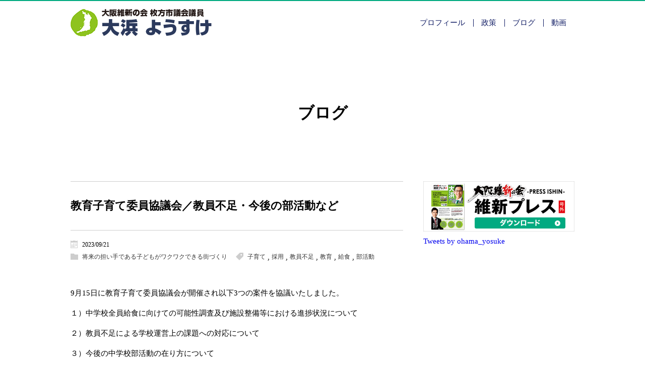

--- FILE ---
content_type: text/html; charset=UTF-8
request_url: https://ohama-yosuke.net/263/
body_size: 14044
content:
<!DOCTYPE html>
<html lang="ja" prefix="og: http://ogp.me/ns#">
<head>
<meta charset="utf-8">
<meta name="viewport" content="width=device-width, initial-scale=1">
<script async src="https://www.googletagmanager.com/gtag/js?id=G-DNYLEJE9ZB"></script>
<script>
window.dataLayer = window.dataLayer || [];
function gtag(){dataLayer.push(arguments);}
gtag('js', new Date());
gtag('config', 'G-DNYLEJE9ZB');
</script>
  <meta name="description" content="9月15日に教育子育て委員協議会が開催され以下3つの案件を協議いたしました。１）中学校全員給食に向けての可能性調査及び施設整備等における進捗状況について ２）教員不足による学校運営上の課題への対応について３）今後の中学校部活動の在り方についてそれぞれの会議資料は下記よりご覧いただけます。https://www.city.hirakata.osaka.jp/0000045365.htmlさて、中学校全員給食に向けては途中報告を受ける形であり今後さらなる詳細が出てまいりますので都度ご紹介をさせていただきます。２）教員不足による学校運営上の課題への対応についてについては○教員不足が少人数学級編成など…">
<meta name="robots" content="index,follow">
  <PageMap><DataObject type="thumbnail"><Attribute name="src" value="https://ohama-yosuke.net/wp-content/themes/ohama-yosuke/img/ogp_36.jpg"/><Attribute name="width" value="1200"/><Attribute name="height" value="630"/></DataObject></PageMap><title>教育子育て委員協議会／教員不足・今後の部活動など | 大浜ようすけ &#8211; 大阪維新の会 枚方市議会議員</title>
<meta name='robots' content='max-image-preview:large' />
<link rel="alternate" type="application/rss+xml" title="大浜ようすけ - 大阪維新の会 枚方市議会議員 &raquo; 教育子育て委員協議会／教員不足・今後の部活動など のコメントのフィード" href="https://ohama-yosuke.net/263/feed/" />
<link rel="alternate" title="oEmbed (JSON)" type="application/json+oembed" href="https://ohama-yosuke.net/wp-json/oembed/1.0/embed?url=https%3A%2F%2Fohama-yosuke.net%2F263%2F" />
<link rel="alternate" title="oEmbed (XML)" type="text/xml+oembed" href="https://ohama-yosuke.net/wp-json/oembed/1.0/embed?url=https%3A%2F%2Fohama-yosuke.net%2F263%2F&#038;format=xml" />
<style id='wp-img-auto-sizes-contain-inline-css' type='text/css'>
img:is([sizes=auto i],[sizes^="auto," i]){contain-intrinsic-size:3000px 1500px}
/*# sourceURL=wp-img-auto-sizes-contain-inline-css */
</style>
<style id='wp-emoji-styles-inline-css' type='text/css'>

	img.wp-smiley, img.emoji {
		display: inline !important;
		border: none !important;
		box-shadow: none !important;
		height: 1em !important;
		width: 1em !important;
		margin: 0 0.07em !important;
		vertical-align: -0.1em !important;
		background: none !important;
		padding: 0 !important;
	}
/*# sourceURL=wp-emoji-styles-inline-css */
</style>
<style id='wp-block-library-inline-css' type='text/css'>
:root{--wp-block-synced-color:#7a00df;--wp-block-synced-color--rgb:122,0,223;--wp-bound-block-color:var(--wp-block-synced-color);--wp-editor-canvas-background:#ddd;--wp-admin-theme-color:#007cba;--wp-admin-theme-color--rgb:0,124,186;--wp-admin-theme-color-darker-10:#006ba1;--wp-admin-theme-color-darker-10--rgb:0,107,160.5;--wp-admin-theme-color-darker-20:#005a87;--wp-admin-theme-color-darker-20--rgb:0,90,135;--wp-admin-border-width-focus:2px}@media (min-resolution:192dpi){:root{--wp-admin-border-width-focus:1.5px}}.wp-element-button{cursor:pointer}:root .has-very-light-gray-background-color{background-color:#eee}:root .has-very-dark-gray-background-color{background-color:#313131}:root .has-very-light-gray-color{color:#eee}:root .has-very-dark-gray-color{color:#313131}:root .has-vivid-green-cyan-to-vivid-cyan-blue-gradient-background{background:linear-gradient(135deg,#00d084,#0693e3)}:root .has-purple-crush-gradient-background{background:linear-gradient(135deg,#34e2e4,#4721fb 50%,#ab1dfe)}:root .has-hazy-dawn-gradient-background{background:linear-gradient(135deg,#faaca8,#dad0ec)}:root .has-subdued-olive-gradient-background{background:linear-gradient(135deg,#fafae1,#67a671)}:root .has-atomic-cream-gradient-background{background:linear-gradient(135deg,#fdd79a,#004a59)}:root .has-nightshade-gradient-background{background:linear-gradient(135deg,#330968,#31cdcf)}:root .has-midnight-gradient-background{background:linear-gradient(135deg,#020381,#2874fc)}:root{--wp--preset--font-size--normal:16px;--wp--preset--font-size--huge:42px}.has-regular-font-size{font-size:1em}.has-larger-font-size{font-size:2.625em}.has-normal-font-size{font-size:var(--wp--preset--font-size--normal)}.has-huge-font-size{font-size:var(--wp--preset--font-size--huge)}.has-text-align-center{text-align:center}.has-text-align-left{text-align:left}.has-text-align-right{text-align:right}.has-fit-text{white-space:nowrap!important}#end-resizable-editor-section{display:none}.aligncenter{clear:both}.items-justified-left{justify-content:flex-start}.items-justified-center{justify-content:center}.items-justified-right{justify-content:flex-end}.items-justified-space-between{justify-content:space-between}.screen-reader-text{border:0;clip-path:inset(50%);height:1px;margin:-1px;overflow:hidden;padding:0;position:absolute;width:1px;word-wrap:normal!important}.screen-reader-text:focus{background-color:#ddd;clip-path:none;color:#444;display:block;font-size:1em;height:auto;left:5px;line-height:normal;padding:15px 23px 14px;text-decoration:none;top:5px;width:auto;z-index:100000}html :where(.has-border-color){border-style:solid}html :where([style*=border-top-color]){border-top-style:solid}html :where([style*=border-right-color]){border-right-style:solid}html :where([style*=border-bottom-color]){border-bottom-style:solid}html :where([style*=border-left-color]){border-left-style:solid}html :where([style*=border-width]){border-style:solid}html :where([style*=border-top-width]){border-top-style:solid}html :where([style*=border-right-width]){border-right-style:solid}html :where([style*=border-bottom-width]){border-bottom-style:solid}html :where([style*=border-left-width]){border-left-style:solid}html :where(img[class*=wp-image-]){height:auto;max-width:100%}:where(figure){margin:0 0 1em}html :where(.is-position-sticky){--wp-admin--admin-bar--position-offset:var(--wp-admin--admin-bar--height,0px)}@media screen and (max-width:600px){html :where(.is-position-sticky){--wp-admin--admin-bar--position-offset:0px}}

/*# sourceURL=wp-block-library-inline-css */
</style><style id='wp-block-image-inline-css' type='text/css'>
.wp-block-image>a,.wp-block-image>figure>a{display:inline-block}.wp-block-image img{box-sizing:border-box;height:auto;max-width:100%;vertical-align:bottom}@media not (prefers-reduced-motion){.wp-block-image img.hide{visibility:hidden}.wp-block-image img.show{animation:show-content-image .4s}}.wp-block-image[style*=border-radius] img,.wp-block-image[style*=border-radius]>a{border-radius:inherit}.wp-block-image.has-custom-border img{box-sizing:border-box}.wp-block-image.aligncenter{text-align:center}.wp-block-image.alignfull>a,.wp-block-image.alignwide>a{width:100%}.wp-block-image.alignfull img,.wp-block-image.alignwide img{height:auto;width:100%}.wp-block-image .aligncenter,.wp-block-image .alignleft,.wp-block-image .alignright,.wp-block-image.aligncenter,.wp-block-image.alignleft,.wp-block-image.alignright{display:table}.wp-block-image .aligncenter>figcaption,.wp-block-image .alignleft>figcaption,.wp-block-image .alignright>figcaption,.wp-block-image.aligncenter>figcaption,.wp-block-image.alignleft>figcaption,.wp-block-image.alignright>figcaption{caption-side:bottom;display:table-caption}.wp-block-image .alignleft{float:left;margin:.5em 1em .5em 0}.wp-block-image .alignright{float:right;margin:.5em 0 .5em 1em}.wp-block-image .aligncenter{margin-left:auto;margin-right:auto}.wp-block-image :where(figcaption){margin-bottom:1em;margin-top:.5em}.wp-block-image.is-style-circle-mask img{border-radius:9999px}@supports ((-webkit-mask-image:none) or (mask-image:none)) or (-webkit-mask-image:none){.wp-block-image.is-style-circle-mask img{border-radius:0;-webkit-mask-image:url('data:image/svg+xml;utf8,<svg viewBox="0 0 100 100" xmlns="http://www.w3.org/2000/svg"><circle cx="50" cy="50" r="50"/></svg>');mask-image:url('data:image/svg+xml;utf8,<svg viewBox="0 0 100 100" xmlns="http://www.w3.org/2000/svg"><circle cx="50" cy="50" r="50"/></svg>');mask-mode:alpha;-webkit-mask-position:center;mask-position:center;-webkit-mask-repeat:no-repeat;mask-repeat:no-repeat;-webkit-mask-size:contain;mask-size:contain}}:root :where(.wp-block-image.is-style-rounded img,.wp-block-image .is-style-rounded img){border-radius:9999px}.wp-block-image figure{margin:0}.wp-lightbox-container{display:flex;flex-direction:column;position:relative}.wp-lightbox-container img{cursor:zoom-in}.wp-lightbox-container img:hover+button{opacity:1}.wp-lightbox-container button{align-items:center;backdrop-filter:blur(16px) saturate(180%);background-color:#5a5a5a40;border:none;border-radius:4px;cursor:zoom-in;display:flex;height:20px;justify-content:center;opacity:0;padding:0;position:absolute;right:16px;text-align:center;top:16px;width:20px;z-index:100}@media not (prefers-reduced-motion){.wp-lightbox-container button{transition:opacity .2s ease}}.wp-lightbox-container button:focus-visible{outline:3px auto #5a5a5a40;outline:3px auto -webkit-focus-ring-color;outline-offset:3px}.wp-lightbox-container button:hover{cursor:pointer;opacity:1}.wp-lightbox-container button:focus{opacity:1}.wp-lightbox-container button:focus,.wp-lightbox-container button:hover,.wp-lightbox-container button:not(:hover):not(:active):not(.has-background){background-color:#5a5a5a40;border:none}.wp-lightbox-overlay{box-sizing:border-box;cursor:zoom-out;height:100vh;left:0;overflow:hidden;position:fixed;top:0;visibility:hidden;width:100%;z-index:100000}.wp-lightbox-overlay .close-button{align-items:center;cursor:pointer;display:flex;justify-content:center;min-height:40px;min-width:40px;padding:0;position:absolute;right:calc(env(safe-area-inset-right) + 16px);top:calc(env(safe-area-inset-top) + 16px);z-index:5000000}.wp-lightbox-overlay .close-button:focus,.wp-lightbox-overlay .close-button:hover,.wp-lightbox-overlay .close-button:not(:hover):not(:active):not(.has-background){background:none;border:none}.wp-lightbox-overlay .lightbox-image-container{height:var(--wp--lightbox-container-height);left:50%;overflow:hidden;position:absolute;top:50%;transform:translate(-50%,-50%);transform-origin:top left;width:var(--wp--lightbox-container-width);z-index:9999999999}.wp-lightbox-overlay .wp-block-image{align-items:center;box-sizing:border-box;display:flex;height:100%;justify-content:center;margin:0;position:relative;transform-origin:0 0;width:100%;z-index:3000000}.wp-lightbox-overlay .wp-block-image img{height:var(--wp--lightbox-image-height);min-height:var(--wp--lightbox-image-height);min-width:var(--wp--lightbox-image-width);width:var(--wp--lightbox-image-width)}.wp-lightbox-overlay .wp-block-image figcaption{display:none}.wp-lightbox-overlay button{background:none;border:none}.wp-lightbox-overlay .scrim{background-color:#fff;height:100%;opacity:.9;position:absolute;width:100%;z-index:2000000}.wp-lightbox-overlay.active{visibility:visible}@media not (prefers-reduced-motion){.wp-lightbox-overlay.active{animation:turn-on-visibility .25s both}.wp-lightbox-overlay.active img{animation:turn-on-visibility .35s both}.wp-lightbox-overlay.show-closing-animation:not(.active){animation:turn-off-visibility .35s both}.wp-lightbox-overlay.show-closing-animation:not(.active) img{animation:turn-off-visibility .25s both}.wp-lightbox-overlay.zoom.active{animation:none;opacity:1;visibility:visible}.wp-lightbox-overlay.zoom.active .lightbox-image-container{animation:lightbox-zoom-in .4s}.wp-lightbox-overlay.zoom.active .lightbox-image-container img{animation:none}.wp-lightbox-overlay.zoom.active .scrim{animation:turn-on-visibility .4s forwards}.wp-lightbox-overlay.zoom.show-closing-animation:not(.active){animation:none}.wp-lightbox-overlay.zoom.show-closing-animation:not(.active) .lightbox-image-container{animation:lightbox-zoom-out .4s}.wp-lightbox-overlay.zoom.show-closing-animation:not(.active) .lightbox-image-container img{animation:none}.wp-lightbox-overlay.zoom.show-closing-animation:not(.active) .scrim{animation:turn-off-visibility .4s forwards}}@keyframes show-content-image{0%{visibility:hidden}99%{visibility:hidden}to{visibility:visible}}@keyframes turn-on-visibility{0%{opacity:0}to{opacity:1}}@keyframes turn-off-visibility{0%{opacity:1;visibility:visible}99%{opacity:0;visibility:visible}to{opacity:0;visibility:hidden}}@keyframes lightbox-zoom-in{0%{transform:translate(calc((-100vw + var(--wp--lightbox-scrollbar-width))/2 + var(--wp--lightbox-initial-left-position)),calc(-50vh + var(--wp--lightbox-initial-top-position))) scale(var(--wp--lightbox-scale))}to{transform:translate(-50%,-50%) scale(1)}}@keyframes lightbox-zoom-out{0%{transform:translate(-50%,-50%) scale(1);visibility:visible}99%{visibility:visible}to{transform:translate(calc((-100vw + var(--wp--lightbox-scrollbar-width))/2 + var(--wp--lightbox-initial-left-position)),calc(-50vh + var(--wp--lightbox-initial-top-position))) scale(var(--wp--lightbox-scale));visibility:hidden}}
/*# sourceURL=https://ohama-yosuke.net/wp-includes/blocks/image/style.min.css */
</style>
<style id='wp-block-paragraph-inline-css' type='text/css'>
.is-small-text{font-size:.875em}.is-regular-text{font-size:1em}.is-large-text{font-size:2.25em}.is-larger-text{font-size:3em}.has-drop-cap:not(:focus):first-letter{float:left;font-size:8.4em;font-style:normal;font-weight:100;line-height:.68;margin:.05em .1em 0 0;text-transform:uppercase}body.rtl .has-drop-cap:not(:focus):first-letter{float:none;margin-left:.1em}p.has-drop-cap.has-background{overflow:hidden}:root :where(p.has-background){padding:1.25em 2.375em}:where(p.has-text-color:not(.has-link-color)) a{color:inherit}p.has-text-align-left[style*="writing-mode:vertical-lr"],p.has-text-align-right[style*="writing-mode:vertical-rl"]{rotate:180deg}
/*# sourceURL=https://ohama-yosuke.net/wp-includes/blocks/paragraph/style.min.css */
</style>
<style id='global-styles-inline-css' type='text/css'>
:root{--wp--preset--aspect-ratio--square: 1;--wp--preset--aspect-ratio--4-3: 4/3;--wp--preset--aspect-ratio--3-4: 3/4;--wp--preset--aspect-ratio--3-2: 3/2;--wp--preset--aspect-ratio--2-3: 2/3;--wp--preset--aspect-ratio--16-9: 16/9;--wp--preset--aspect-ratio--9-16: 9/16;--wp--preset--color--black: #000000;--wp--preset--color--cyan-bluish-gray: #abb8c3;--wp--preset--color--white: #ffffff;--wp--preset--color--pale-pink: #f78da7;--wp--preset--color--vivid-red: #cf2e2e;--wp--preset--color--luminous-vivid-orange: #ff6900;--wp--preset--color--luminous-vivid-amber: #fcb900;--wp--preset--color--light-green-cyan: #7bdcb5;--wp--preset--color--vivid-green-cyan: #00d084;--wp--preset--color--pale-cyan-blue: #8ed1fc;--wp--preset--color--vivid-cyan-blue: #0693e3;--wp--preset--color--vivid-purple: #9b51e0;--wp--preset--gradient--vivid-cyan-blue-to-vivid-purple: linear-gradient(135deg,rgb(6,147,227) 0%,rgb(155,81,224) 100%);--wp--preset--gradient--light-green-cyan-to-vivid-green-cyan: linear-gradient(135deg,rgb(122,220,180) 0%,rgb(0,208,130) 100%);--wp--preset--gradient--luminous-vivid-amber-to-luminous-vivid-orange: linear-gradient(135deg,rgb(252,185,0) 0%,rgb(255,105,0) 100%);--wp--preset--gradient--luminous-vivid-orange-to-vivid-red: linear-gradient(135deg,rgb(255,105,0) 0%,rgb(207,46,46) 100%);--wp--preset--gradient--very-light-gray-to-cyan-bluish-gray: linear-gradient(135deg,rgb(238,238,238) 0%,rgb(169,184,195) 100%);--wp--preset--gradient--cool-to-warm-spectrum: linear-gradient(135deg,rgb(74,234,220) 0%,rgb(151,120,209) 20%,rgb(207,42,186) 40%,rgb(238,44,130) 60%,rgb(251,105,98) 80%,rgb(254,248,76) 100%);--wp--preset--gradient--blush-light-purple: linear-gradient(135deg,rgb(255,206,236) 0%,rgb(152,150,240) 100%);--wp--preset--gradient--blush-bordeaux: linear-gradient(135deg,rgb(254,205,165) 0%,rgb(254,45,45) 50%,rgb(107,0,62) 100%);--wp--preset--gradient--luminous-dusk: linear-gradient(135deg,rgb(255,203,112) 0%,rgb(199,81,192) 50%,rgb(65,88,208) 100%);--wp--preset--gradient--pale-ocean: linear-gradient(135deg,rgb(255,245,203) 0%,rgb(182,227,212) 50%,rgb(51,167,181) 100%);--wp--preset--gradient--electric-grass: linear-gradient(135deg,rgb(202,248,128) 0%,rgb(113,206,126) 100%);--wp--preset--gradient--midnight: linear-gradient(135deg,rgb(2,3,129) 0%,rgb(40,116,252) 100%);--wp--preset--font-size--small: 13px;--wp--preset--font-size--medium: 20px;--wp--preset--font-size--large: 36px;--wp--preset--font-size--x-large: 42px;--wp--preset--spacing--20: 0.44rem;--wp--preset--spacing--30: 0.67rem;--wp--preset--spacing--40: 1rem;--wp--preset--spacing--50: 1.5rem;--wp--preset--spacing--60: 2.25rem;--wp--preset--spacing--70: 3.38rem;--wp--preset--spacing--80: 5.06rem;--wp--preset--shadow--natural: 6px 6px 9px rgba(0, 0, 0, 0.2);--wp--preset--shadow--deep: 12px 12px 50px rgba(0, 0, 0, 0.4);--wp--preset--shadow--sharp: 6px 6px 0px rgba(0, 0, 0, 0.2);--wp--preset--shadow--outlined: 6px 6px 0px -3px rgb(255, 255, 255), 6px 6px rgb(0, 0, 0);--wp--preset--shadow--crisp: 6px 6px 0px rgb(0, 0, 0);}:where(.is-layout-flex){gap: 0.5em;}:where(.is-layout-grid){gap: 0.5em;}body .is-layout-flex{display: flex;}.is-layout-flex{flex-wrap: wrap;align-items: center;}.is-layout-flex > :is(*, div){margin: 0;}body .is-layout-grid{display: grid;}.is-layout-grid > :is(*, div){margin: 0;}:where(.wp-block-columns.is-layout-flex){gap: 2em;}:where(.wp-block-columns.is-layout-grid){gap: 2em;}:where(.wp-block-post-template.is-layout-flex){gap: 1.25em;}:where(.wp-block-post-template.is-layout-grid){gap: 1.25em;}.has-black-color{color: var(--wp--preset--color--black) !important;}.has-cyan-bluish-gray-color{color: var(--wp--preset--color--cyan-bluish-gray) !important;}.has-white-color{color: var(--wp--preset--color--white) !important;}.has-pale-pink-color{color: var(--wp--preset--color--pale-pink) !important;}.has-vivid-red-color{color: var(--wp--preset--color--vivid-red) !important;}.has-luminous-vivid-orange-color{color: var(--wp--preset--color--luminous-vivid-orange) !important;}.has-luminous-vivid-amber-color{color: var(--wp--preset--color--luminous-vivid-amber) !important;}.has-light-green-cyan-color{color: var(--wp--preset--color--light-green-cyan) !important;}.has-vivid-green-cyan-color{color: var(--wp--preset--color--vivid-green-cyan) !important;}.has-pale-cyan-blue-color{color: var(--wp--preset--color--pale-cyan-blue) !important;}.has-vivid-cyan-blue-color{color: var(--wp--preset--color--vivid-cyan-blue) !important;}.has-vivid-purple-color{color: var(--wp--preset--color--vivid-purple) !important;}.has-black-background-color{background-color: var(--wp--preset--color--black) !important;}.has-cyan-bluish-gray-background-color{background-color: var(--wp--preset--color--cyan-bluish-gray) !important;}.has-white-background-color{background-color: var(--wp--preset--color--white) !important;}.has-pale-pink-background-color{background-color: var(--wp--preset--color--pale-pink) !important;}.has-vivid-red-background-color{background-color: var(--wp--preset--color--vivid-red) !important;}.has-luminous-vivid-orange-background-color{background-color: var(--wp--preset--color--luminous-vivid-orange) !important;}.has-luminous-vivid-amber-background-color{background-color: var(--wp--preset--color--luminous-vivid-amber) !important;}.has-light-green-cyan-background-color{background-color: var(--wp--preset--color--light-green-cyan) !important;}.has-vivid-green-cyan-background-color{background-color: var(--wp--preset--color--vivid-green-cyan) !important;}.has-pale-cyan-blue-background-color{background-color: var(--wp--preset--color--pale-cyan-blue) !important;}.has-vivid-cyan-blue-background-color{background-color: var(--wp--preset--color--vivid-cyan-blue) !important;}.has-vivid-purple-background-color{background-color: var(--wp--preset--color--vivid-purple) !important;}.has-black-border-color{border-color: var(--wp--preset--color--black) !important;}.has-cyan-bluish-gray-border-color{border-color: var(--wp--preset--color--cyan-bluish-gray) !important;}.has-white-border-color{border-color: var(--wp--preset--color--white) !important;}.has-pale-pink-border-color{border-color: var(--wp--preset--color--pale-pink) !important;}.has-vivid-red-border-color{border-color: var(--wp--preset--color--vivid-red) !important;}.has-luminous-vivid-orange-border-color{border-color: var(--wp--preset--color--luminous-vivid-orange) !important;}.has-luminous-vivid-amber-border-color{border-color: var(--wp--preset--color--luminous-vivid-amber) !important;}.has-light-green-cyan-border-color{border-color: var(--wp--preset--color--light-green-cyan) !important;}.has-vivid-green-cyan-border-color{border-color: var(--wp--preset--color--vivid-green-cyan) !important;}.has-pale-cyan-blue-border-color{border-color: var(--wp--preset--color--pale-cyan-blue) !important;}.has-vivid-cyan-blue-border-color{border-color: var(--wp--preset--color--vivid-cyan-blue) !important;}.has-vivid-purple-border-color{border-color: var(--wp--preset--color--vivid-purple) !important;}.has-vivid-cyan-blue-to-vivid-purple-gradient-background{background: var(--wp--preset--gradient--vivid-cyan-blue-to-vivid-purple) !important;}.has-light-green-cyan-to-vivid-green-cyan-gradient-background{background: var(--wp--preset--gradient--light-green-cyan-to-vivid-green-cyan) !important;}.has-luminous-vivid-amber-to-luminous-vivid-orange-gradient-background{background: var(--wp--preset--gradient--luminous-vivid-amber-to-luminous-vivid-orange) !important;}.has-luminous-vivid-orange-to-vivid-red-gradient-background{background: var(--wp--preset--gradient--luminous-vivid-orange-to-vivid-red) !important;}.has-very-light-gray-to-cyan-bluish-gray-gradient-background{background: var(--wp--preset--gradient--very-light-gray-to-cyan-bluish-gray) !important;}.has-cool-to-warm-spectrum-gradient-background{background: var(--wp--preset--gradient--cool-to-warm-spectrum) !important;}.has-blush-light-purple-gradient-background{background: var(--wp--preset--gradient--blush-light-purple) !important;}.has-blush-bordeaux-gradient-background{background: var(--wp--preset--gradient--blush-bordeaux) !important;}.has-luminous-dusk-gradient-background{background: var(--wp--preset--gradient--luminous-dusk) !important;}.has-pale-ocean-gradient-background{background: var(--wp--preset--gradient--pale-ocean) !important;}.has-electric-grass-gradient-background{background: var(--wp--preset--gradient--electric-grass) !important;}.has-midnight-gradient-background{background: var(--wp--preset--gradient--midnight) !important;}.has-small-font-size{font-size: var(--wp--preset--font-size--small) !important;}.has-medium-font-size{font-size: var(--wp--preset--font-size--medium) !important;}.has-large-font-size{font-size: var(--wp--preset--font-size--large) !important;}.has-x-large-font-size{font-size: var(--wp--preset--font-size--x-large) !important;}
/*# sourceURL=global-styles-inline-css */
</style>

<style id='classic-theme-styles-inline-css' type='text/css'>
/*! This file is auto-generated */
.wp-block-button__link{color:#fff;background-color:#32373c;border-radius:9999px;box-shadow:none;text-decoration:none;padding:calc(.667em + 2px) calc(1.333em + 2px);font-size:1.125em}.wp-block-file__button{background:#32373c;color:#fff;text-decoration:none}
/*# sourceURL=/wp-includes/css/classic-themes.min.css */
</style>
<link rel='stylesheet' id='sass-basis-core-css' href='https://ohama-yosuke.net/wp-content/plugins/snow-monkey-forms/dist/css/fallback.css?ver=1767425818' type='text/css' media='all' />
<link rel='stylesheet' id='style-css' href='https://ohama-yosuke.net/wp-content/themes/ohama-yosuke/css/style.css?ver=6.9' type='text/css' media='all' />
<script type="text/javascript" src="https://ohama-yosuke.net/wp-includes/js/jquery/jquery.min.js?ver=3.7.1" id="jquery-core-js"></script>
<script type="text/javascript" src="https://ohama-yosuke.net/wp-includes/js/jquery/jquery-migrate.min.js?ver=3.4.1" id="jquery-migrate-js"></script>
<script type="text/javascript" src="https://ohama-yosuke.net/wp-content/themes/norando_master/js/js.js?ver=6.9" id="script-js"></script>
<link rel="https://api.w.org/" href="https://ohama-yosuke.net/wp-json/" /><link rel="alternate" title="JSON" type="application/json" href="https://ohama-yosuke.net/wp-json/wp/v2/posts/263" /><link rel="EditURI" type="application/rsd+xml" title="RSD" href="https://ohama-yosuke.net/xmlrpc.php?rsd" />
<meta name="generator" content="WordPress 6.9" />
<link rel="canonical" href="https://ohama-yosuke.net/263/" />
<link rel='shortlink' href='https://ohama-yosuke.net/?p=263' />
<meta property="og:type" content="article" />
<meta property="og:title" content="教育子育て委員協議会／教員不足・今後の部活動など | 大浜ようすけ &#8211; 大阪維新の会 枚方市議会議員" />
<meta property="og:description" content="9月15日に教育子育て委員協議会が開催され以下3つの案件を協議いたしました。１）中学校全員給食に向けての可能性調査及び施設整備等における進捗状況について ２）教員不足による学校運営上の課題への対応について３）今後の中学校部活動の在り方についてそれぞれの会議資料は下記よりご覧いただけます。https://www.city.hirakata.osaka.jp/0000045365.htmlさて、中学校全員給食に向けては途中報告を受ける形であり今後さらなる詳細が出てまいりますので都度ご紹介をさせていただきます。２）教員不足による学校運営上の課題への対応についてについては○教員不足が少人数学級編成など…" />
<meta property="og:url" content="https://ohama-yosuke.net/263/" />
<meta property="og:site_name" content="大浜ようすけ &#8211; 大阪維新の会 枚方市議会議員">
<meta property="og:image" content="https://ohama-yosuke.net/wp-content/themes/ohama-yosuke/img/ogp_36.jpg" />
<meta name="twitter:card" content="summary_large_image">
<meta name="twitter:site" content="https://ohama-yosuke.net/263/">
<meta name="twitter:image" content="https://ohama-yosuke.net/wp-content/themes/ohama-yosuke/img/ogp_36.jpg" />
<meta name="twitter:title" content="教育子育て委員協議会／教員不足・今後の部活動など | 大浜ようすけ &#8211; 大阪維新の会 枚方市議会議員">
<meta name="twitter:description" content="9月15日に教育子育て委員協議会が開催され以下3つの案件を協議いたしました。１）中学校全員給食に向けての可能性調査及び施設整備等における進捗状況について ２）教員不足による学校運営上の課題への対応について３）今後の中学校部活動の在り方についてそれぞれの会議資料は下記よりご覧いただけます。https://www.city.hirakata.osaka.jp/0000045365.htmlさて、中学校全員給食に向けては途中報告を受ける形であり今後さらなる詳細が出てまいりますので都度ご紹介をさせていただきます。２）教員不足による学校運営上の課題への対応についてについては○教員不足が少人数学級編成など…">
    <link rel="icon" href="https://ohama-yosuke.net/wp-content/uploads/2023/01/cropped-favicon-32x32.png" sizes="32x32" />
<link rel="icon" href="https://ohama-yosuke.net/wp-content/uploads/2023/01/cropped-favicon-192x192.png" sizes="192x192" />
<link rel="apple-touch-icon" href="https://ohama-yosuke.net/wp-content/uploads/2023/01/cropped-favicon-180x180.png" />
<meta name="msapplication-TileImage" content="https://ohama-yosuke.net/wp-content/uploads/2023/01/cropped-favicon-270x270.png" />
</head>
<body class="wp-singular post-template-default single single-post postid-263 single-format-standard wp-theme-norando_master wp-child-theme-ohama-yosuke">
<div id="fb-root"></div>
<script>(function(d, s, id) {
var js, fjs = d.getElementsByTagName(s)[0];
if (d.getElementById(id)) return;
js = d.createElement(s); js.id = id;
js.src = "//connect.facebook.net/ja_JP/sdk.js#xfbml=1&version=v2.9";
fjs.parentNode.insertBefore(js, fjs);
}(document, 'script', 'facebook-jssdk'));</script>
<header class="header  header--has-spmenu ">
	<div id="header">
		<div class="header_inner">
			<div class="header_logo"><a href="https://ohama-yosuke.net"><img src="https://ohama-yosuke.net/wp-content/themes/ohama-yosuke/img/logo.png"></a></div>			<nav class="navigation"><ul id="menu-%e3%82%b0%e3%83%ad%e3%83%bc%e3%83%90%e3%83%ab%e3%83%a1%e3%83%8b%e3%83%a5%e3%83%bc" class=""><li id="menu-item-13" class="menu-item menu-item-type-post_type menu-item-object-page menu-item-13"><a href="https://ohama-yosuke.net/profile/">プロフィール</a></li>
<li id="menu-item-14" class="menu-item menu-item-type-post_type menu-item-object-page menu-item-14"><a href="https://ohama-yosuke.net/policy/">政策</a></li>
<li id="menu-item-30" class="menu-item menu-item-type-post_type menu-item-object-page current_page_parent menu-item-30"><a href="https://ohama-yosuke.net/blog/">ブログ</a></li>
<li id="menu-item-146" class="menu-item menu-item-type-post_type menu-item-object-page menu-item-146"><a href="https://ohama-yosuke.net/movie/">動画</a></li>
</ul></nav><div id="sp-menu-btn"></div>		</div>
			</div>
</header>
<div id="content">
<div class="page-title">ブログ</div><div class="inner">
<article id="main" class="single">

<h1 class="post-title">教育子育て委員協議会／教員不足・今後の部活動など</h1>	<div class="post-info post-info--post"><div class="post-info_published">2023/09/21</div><div class="post-info_terms"><ul class="post-info_categories"><li><a href="https://ohama-yosuke.net/category/policy1/">将来の担い手である子どもがワクワクできる街づくり</a></li></ul><ul class="post-info_tags"><li><a href="https://ohama-yosuke.net/tag/%e5%ad%90%e8%82%b2%e3%81%a6/" rel="tag">子育て</a></li><li><a href="https://ohama-yosuke.net/tag/%e6%8e%a1%e7%94%a8/" rel="tag">採用</a></li><li><a href="https://ohama-yosuke.net/tag/%e6%95%99%e5%93%a1%e4%b8%8d%e8%b6%b3/" rel="tag">教員不足</a></li><li><a href="https://ohama-yosuke.net/tag/%e6%95%99%e8%82%b2/" rel="tag">教育</a></li><li><a href="https://ohama-yosuke.net/tag/%e7%b5%a6%e9%a3%9f/" rel="tag">給食</a></li><li><a href="https://ohama-yosuke.net/tag/%e9%83%a8%e6%b4%bb%e5%8b%95/" rel="tag">部活動</a></li></ul></div></div>		<section class="single-content">
		
<p>9月15日に教育子育て委員協議会が開催され以下3つの案件を協議いたしました。</p>



<p></p>



<p>１）中学校全員給食に向けての可能性調査及び施設整備等における進捗状況について </p>



<p>２）教員不足による学校運営上の課題への対応について</p>



<p>３）今後の中学校部活動の在り方について</p>



<p></p>



<figure class="wp-block-image size-large"><img fetchpriority="high" decoding="async" width="1024" height="683" src="https://ohama-yosuke.net/wp-content/uploads/2023/09/S__84934674-1024x683.jpg" alt="" class="wp-image-270" srcset="https://ohama-yosuke.net/wp-content/uploads/2023/09/S__84934674-1024x683.jpg 1024w, https://ohama-yosuke.net/wp-content/uploads/2023/09/S__84934674-300x200.jpg 300w, https://ohama-yosuke.net/wp-content/uploads/2023/09/S__84934674-768x512.jpg 768w, https://ohama-yosuke.net/wp-content/uploads/2023/09/S__84934674-1536x1025.jpg 1536w, https://ohama-yosuke.net/wp-content/uploads/2023/09/S__84934674.jpg 1568w" sizes="(max-width: 1024px) 100vw, 1024px" /></figure>



<p></p>



<p>それぞれの会議資料は下記よりご覧いただけます。</p>



<p><a href="https://www.city.hirakata.osaka.jp/0000045365.html">https://www.city.hirakata.osaka.jp/0000045365.html</a></p>



<p></p>



<p>さて、中学校全員給食に向けては途中報告を受ける形であり今後さらなる詳細が出てまいりますので都度ご紹介をさせていただきます。</p>



<p></p>



<p>２）<strong>教員不足による学校運営上の課題への対応について</strong></p>



<p>については</p>



<p></p>



<p>○教員不足が少人数学級編成などの枚方市の独自の教員加配に影響がどのように出るのか。（実際不足感は既に出ている状態）</p>



<p><a href="https://www.city.hirakata.osaka.jp/0000001463.html">https://www.city.hirakata.osaka.jp/0000001463.html</a></p>



<p>→（私の考え）子どもたちのためにきめ細やかな教育提供のためにも続けるべきではあるもののそもそもの教員が不足する中で維持だけをゴールにすると他にも影響が出るのではないか？</p>



<p></p>



<p>○講師任用に対して計1,000件アプローチをして10名採用に至っているがその分析と次年度以降の改善についてはどう行うのか。</p>



<p>→（私の考え）採用において様々な手法は取り組まれているものの、教員の「ブラック化」というイメージだけが（内外共に）先行しており、その点の可視化がなされていないのではないか？</p>



<p>つまり、業務量の負荷なのか、精神的負荷なのか、はたまた給与面なのか。理由は複雑に絡んでいるはずだがそれを可視化して優先順位をつけながらブランディングを行う必要があると考えます。</p>



<p>逆に、理由を感覚で決めつけてしまうことは極めて危険だと考え今後この点は引き続き調査してまいります。（例えば、給与問題だ！と言うことは簡単だが、エビデンス含めて皆で共通認識を持つことが重要）</p>



<p></p>



<p>どちらにしても人材確保はどの業界でも極めて重要で課題のある話です。</p>



<p>教員に限らず、公務員の人材不足（母集団形成ができない）は近い将来起こると思います。</p>



<p>枚方市の事業（とりわけ子どもに影響が出ないよう）が問題なく進んでいくように取り組みの改善や検討を要望しております。</p>



<p></p>



<figure class="wp-block-image size-large"><img decoding="async" width="1024" height="765" src="https://ohama-yosuke.net/wp-content/uploads/2023/09/image-7-1024x765.png" alt="" class="wp-image-264" srcset="https://ohama-yosuke.net/wp-content/uploads/2023/09/image-7-1024x765.png 1024w, https://ohama-yosuke.net/wp-content/uploads/2023/09/image-7-300x224.png 300w, https://ohama-yosuke.net/wp-content/uploads/2023/09/image-7-768x574.png 768w, https://ohama-yosuke.net/wp-content/uploads/2023/09/image-7.png 1157w" sizes="(max-width: 1024px) 100vw, 1024px" /></figure>



<p></p>



<p>３）<strong>今後の中学校部活動の在り方について</strong></p>



<p></p>



<p>こちらについては、</p>



<p>そもそも生徒数の減少などが理由で部活動が年々減少しています。</p>



<p>結果的に子どもたちの経験できることの幅が狭くなってしまうことなど問題が表面化しております。そのため部活動の地域移行などを行った時の効果やリスク。</p>



<p>また学校単位で行われていた時と比較をすると、学校と地域のどちらが責任を持つものになるのかなどの協議を行っております。</p>



<p>過去のアンケートからも子どもたちに様々な経験を通じて学びを得てもらいたいというものは多くの保護者の皆さまに賛同を得ていると認識をしており、今後子どもたちにとっても多くの選択肢が生まれるように安心できる仕組み作りにつながるよう他市の先行事例なども参考にこちらも要望をしてまいります。</p>



<figure class="wp-block-image size-large"><img decoding="async" width="1024" height="574" src="https://ohama-yosuke.net/wp-content/uploads/2023/09/image-8-1024x574.png" alt="" class="wp-image-265" srcset="https://ohama-yosuke.net/wp-content/uploads/2023/09/image-8-1024x574.png 1024w, https://ohama-yosuke.net/wp-content/uploads/2023/09/image-8-300x168.png 300w, https://ohama-yosuke.net/wp-content/uploads/2023/09/image-8-768x431.png 768w, https://ohama-yosuke.net/wp-content/uploads/2023/09/image-8.png 1385w" sizes="(max-width: 1024px) 100vw, 1024px" /></figure>



<p></p>



<figure class="wp-block-image size-large"><img loading="lazy" decoding="async" width="1024" height="577" src="https://ohama-yosuke.net/wp-content/uploads/2023/09/image-9-1024x577.png" alt="" class="wp-image-266" srcset="https://ohama-yosuke.net/wp-content/uploads/2023/09/image-9-1024x577.png 1024w, https://ohama-yosuke.net/wp-content/uploads/2023/09/image-9-300x169.png 300w, https://ohama-yosuke.net/wp-content/uploads/2023/09/image-9-768x433.png 768w, https://ohama-yosuke.net/wp-content/uploads/2023/09/image-9.png 1379w" sizes="auto, (max-width: 1024px) 100vw, 1024px" /></figure>



<p></p>



<figure class="wp-block-image size-large"><img loading="lazy" decoding="async" width="1024" height="597" src="https://ohama-yosuke.net/wp-content/uploads/2023/09/image-10-1024x597.png" alt="" class="wp-image-267" srcset="https://ohama-yosuke.net/wp-content/uploads/2023/09/image-10-1024x597.png 1024w, https://ohama-yosuke.net/wp-content/uploads/2023/09/image-10-300x175.png 300w, https://ohama-yosuke.net/wp-content/uploads/2023/09/image-10-768x448.png 768w, https://ohama-yosuke.net/wp-content/uploads/2023/09/image-10.png 1344w" sizes="auto, (max-width: 1024px) 100vw, 1024px" /></figure>



<p></p>



<figure class="wp-block-image size-large"><img loading="lazy" decoding="async" width="1024" height="583" src="https://ohama-yosuke.net/wp-content/uploads/2023/09/image-11-1024x583.png" alt="" class="wp-image-268" srcset="https://ohama-yosuke.net/wp-content/uploads/2023/09/image-11-1024x583.png 1024w, https://ohama-yosuke.net/wp-content/uploads/2023/09/image-11-300x171.png 300w, https://ohama-yosuke.net/wp-content/uploads/2023/09/image-11-768x437.png 768w, https://ohama-yosuke.net/wp-content/uploads/2023/09/image-11.png 1358w" sizes="auto, (max-width: 1024px) 100vw, 1024px" /></figure>



<p></p>



<p>私が所属している教育子育て委員協議会については本当に単純な正解。というものはなく、長い議論を経て少しずつ進めていくことになります。</p>



<p>またご家庭や子どもたちの立場によってそれも受け取りが異なることもあると思います。私も2人の子どもを育てる父親として子育ての当事者としての意識だけでなく、できる限り多くの市民の皆さまの声に耳を傾けながら子どもたちの未来のために精一杯知恵を絞っていきたいと思います。</p>
	</section>
	<section>
		  <div class="sns-share-btn-wrap">
    <div class="sns-share-btn-title">SNSにシェア</div>
  <ul class="sns-share-btn-list sns-share-btn-list--default"><li class="sns-share-btn-list_item sns-share-btn-list_item--default"><iframe src="https://www.facebook.com/plugins/like.php?href=https%3A%2F%2Fohama-yosuke.net%2F263%2F&width=150&layout=button&action=like&size=small&share=true&height=65&appId" width="157" height="65" style="border:none;overflow:hidden" scrolling="no" frameborder="0" allowfullscreen="true" allow="autoplay; clipboard-write; encrypted-media; picture-in-picture; web-share" loading="lazy" ></iframe></li><li class="sns-share-btn-list_item sns-share-btn-list_item--default"><a href="https://twitter.com/intent/tweet" class="twitter-share-button">Tweet</a>
        <script>window.twttr=(function(f,b,g){var e,c=f.getElementsByTagName(b)[0],a=window.twttr||{};if(f.getElementById(g)){return a}e=f.createElement(b);e.id=g;e.src="https://platform.twitter.com/widgets.js";c.parentNode.insertBefore(e,c);a._e=[];a.ready=function(d){a._e.push(d)};return a}(document,"script","twitter-wjs"));</script></li><li class="sns-share-btn-list_item sns-share-btn-list_item--default"><a href="https://b.hatena.ne.jp/entry/" class="hatena-bookmark-button" data-hatena-bookmark-layout="basic-label" data-hatena-bookmark-lang="ja" title="このエントリーをはてなブックマークに追加"><img src="https://b.st-hatena.com/images/v4/public/entry-button/button-only@2x.png" alt="このエントリーをはてなブックマークに追加" width="20" height="20" style="border: none;" /></a><script type="text/javascript" src="https://b.st-hatena.com/js/bookmark_button.js" charset="utf-8" async="async"></script></li><li class="sns-share-btn-list_item sns-share-btn-list_item--default"><a data-pocket-label="pocket" data-pocket-count="none" class="pocket-btn" data-lang="en"></a>
        <script type="text/javascript">!function(d,i){if(!d.getElementById(i)){var j=d.createElement("script");j.id=i;j.src="https://widgets.getpocket.com/v1/j/btn.js?v=1";var w=d.getElementById(i);d.body.appendChild(j);}}(document,"pocket-btn-js");</script></li><li class="sns-share-btn-list_item sns-share-btn-list_item--default"><div class="line-it-button" data-lang="ja" data-type="share-a" data-ver="3" data-url="https://ohama-yosuke.net/263/" data-color="default" data-size="small" data-count="false" style="display: none;"></div><script src="https://www.line-website.com/social-plugins/js/thirdparty/loader.min.js" async="async" defer="defer"></script></li><li class="sns-share-btn-list_item sns-share-btn-list_item--default"><span class="sns-share-btn--copy sns-share-btn--default-copy" data-tooltip="リンクをコピー" data-complete="コピーしました" aria-label="リンクをコピー"></span></li></ul>  </div>
  		<div class="post-info post-info--post"><div class="post-info_published">2023/09/21</div><div class="post-info_terms"><ul class="post-info_categories"><li><a href="https://ohama-yosuke.net/category/policy1/">将来の担い手である子どもがワクワクできる街づくり</a></li></ul><ul class="post-info_tags"><li><a href="https://ohama-yosuke.net/tag/%e5%ad%90%e8%82%b2%e3%81%a6/" rel="tag">子育て</a></li><li><a href="https://ohama-yosuke.net/tag/%e6%8e%a1%e7%94%a8/" rel="tag">採用</a></li><li><a href="https://ohama-yosuke.net/tag/%e6%95%99%e5%93%a1%e4%b8%8d%e8%b6%b3/" rel="tag">教員不足</a></li><li><a href="https://ohama-yosuke.net/tag/%e6%95%99%e8%82%b2/" rel="tag">教育</a></li><li><a href="https://ohama-yosuke.net/tag/%e7%b5%a6%e9%a3%9f/" rel="tag">給食</a></li><li><a href="https://ohama-yosuke.net/tag/%e9%83%a8%e6%b4%bb%e5%8b%95/" rel="tag">部活動</a></li></ul></div></div>	</section>
	
	<div class="post_pagenation"><a href="https://ohama-yosuke.net/274/" class="pager_btn"><div class="pager_guide"><span class="icon-cheveron-left"></span>次の記事<span class="pager_date">（2023/10/14）</span></div><div class="pager_cont"><div class="pager_thum"></div><div class="pager_title">枚方市総合防災訓練【ひこ防'z】開催！</div></div></a><a href="https://ohama-yosuke.net/251/" class="pager_btn"><div class="pager_guide">前の記事<span class="icon-cheveron-right"></span><span class="pager_date">（2023/09/13）</span></div><div class="pager_cont"><div class="pager_thum"></div><div class="pager_title">枚方市の不登校について。 教育子育て常任委員会</div></div></a></div><a href="https://ohama-yosuke.net/blog/" class="post-archive-link">記事一覧</a></article>
<div id="side"><div class="widget_text sidebar-widget"><div class="textwidget custom-html-widget"><a href="https://ohama-yosuke.net/press/" target="_blank" rel="noopener noreferrer"><img src="https://ohama-yosuke.net/wp-content/uploads/2023/04/press_banner.jpg" alt="維新プレス ダウンロード" width="600" height="200"></a>
<a class="twitter-timeline" data-height="500" href="https://twitter.com/ohama_yosuke?ref_src=twsrc%5Etfw">Tweets by ohama_yosuke</a> <script async src="https://platform.twitter.com/widgets.js" charset="utf-8"></script></div></div></div></div><!-- /.inner -->
</div><!-- /#content -->
<div id="pagetop" ontouchstart=""1></div>
<footer>
		<div class="inner">
		<div class="widget_text footer-inner-widget"><div class="textwidget custom-html-widget"><ul class="sns">
<li><a href="https://twitter.com/ohama_yosuke" target="_blank" rel="noopener noreferrer" class="sns_twitter"><span class="screen-reader-text">Twitter</span></a></li>
<li><a href="https://www.facebook.com/profile.php?id=100089487421725" target="_blank" rel="noopener noreferrer" class="sns_facebook"><span class="screen-reader-text">facebook</span></a></li>
<li><a href="https://www.instagram.com/ohama_yosuke/"  target="_blank" rel="noopener noreferrer" class="sns_instagram"><span class="screen-reader-text">Instagram</span></a></li>
</ul></div></div><nav class="footer"><ul id="menu-%e3%83%95%e3%83%83%e3%82%bf%e3%83%bc%e3%83%8a%e3%83%93" class=""><li id="menu-item-200" class="menu-item menu-item-type-post_type menu-item-object-page menu-item-200"><a href="https://ohama-yosuke.net/profile/">プロフィール</a></li>
<li id="menu-item-201" class="menu-item menu-item-type-post_type menu-item-object-page menu-item-201"><a href="https://ohama-yosuke.net/policy/">政策</a></li>
<li id="menu-item-202" class="menu-item menu-item-type-post_type menu-item-object-page current_page_parent menu-item-202"><a href="https://ohama-yosuke.net/blog/">ブログ</a></li>
<li id="menu-item-198" class="menu-item menu-item-type-post_type menu-item-object-page menu-item-198"><a href="https://ohama-yosuke.net/movie/">動画</a></li>
<li id="menu-item-199" class="menu-item menu-item-type-post_type menu-item-object-page menu-item-199"><a href="https://ohama-yosuke.net/press/">市政報告バックナンバー</a></li>
</ul></nav>	</div>
	<div id="footer_bottom">
		<div class="inner">
			<div class="copyright">
				Copyright 大浜ようすけ - 大阪維新の会 枚方市議会議員  , All Rights Reserved.			</div>
			<nav class="footer_bottom"><ul id="menu-%e3%83%95%e3%83%83%e3%82%bf%e3%83%bc%e3%83%a1%e3%83%8b%e3%83%a5%e3%83%bc" class=""><li id="menu-item-33" class="menu-item menu-item-type-post_type menu-item-object-page menu-item-privacy-policy menu-item-33"><a rel="privacy-policy" href="https://ohama-yosuke.net/privacy-policy/">サイトポリシー</a></li>
<li id="menu-item-41" class="menu-item menu-item-type-post_type menu-item-object-page menu-item-41"><a href="https://ohama-yosuke.net/contact/">お問い合わせ</a></li>
</ul></nav>		</div>
	</div>
</footer>
	<div id="sidemenu">
		<div id="overlay"></div>
		<div id="sidemenu-close"></div>
		<div id="sidemenu-box">
			<div id="sidemenu-close-btn"></div>
		<nav class="spmenu"><ul id="menu-%e3%82%b0%e3%83%ad%e3%83%bc%e3%83%90%e3%83%ab%e3%83%a1%e3%83%8b%e3%83%a5%e3%83%bc-1" class=""><li class="menu-item menu-item-type-post_type menu-item-object-page menu-item-13"><a href="https://ohama-yosuke.net/profile/">プロフィール</a></li>
<li class="menu-item menu-item-type-post_type menu-item-object-page menu-item-14"><a href="https://ohama-yosuke.net/policy/">政策</a></li>
<li class="menu-item menu-item-type-post_type menu-item-object-page current_page_parent menu-item-30"><a href="https://ohama-yosuke.net/blog/">ブログ</a></li>
<li class="menu-item menu-item-type-post_type menu-item-object-page menu-item-146"><a href="https://ohama-yosuke.net/movie/">動画</a></li>
</ul></nav><div class="widget_text spmenu-widget"><div class="textwidget custom-html-widget"><ul class="sns">
<li><a href="https://twitter.com/ohama_yosuke" target="_blank" rel="noopener noreferrer" class="sns_twitter"><span class="screen-reader-text">Twitter</span></a></li>
<li><a href="https://www.facebook.com/profile.php?id=100089487421725" target="_blank" rel="noopener noreferrer" class="sns_facebook"><span class="screen-reader-text">facebook</span></a></li>
<li><a href="https://www.instagram.com/ohama_yosuke/"  target="_blank" rel="noopener noreferrer" class="sns_instagram"><span class="screen-reader-text">Instagram</span></a></li>
</ul></div></div>		</div>
	</div>
	<script type="speculationrules">
{"prefetch":[{"source":"document","where":{"and":[{"href_matches":"/*"},{"not":{"href_matches":["/wp-*.php","/wp-admin/*","/wp-content/uploads/*","/wp-content/*","/wp-content/plugins/*","/wp-content/themes/ohama-yosuke/*","/wp-content/themes/norando_master/*","/*\\?(.+)"]}},{"not":{"selector_matches":"a[rel~=\"nofollow\"]"}},{"not":{"selector_matches":".no-prefetch, .no-prefetch a"}}]},"eagerness":"conservative"}]}
</script>
<script type="text/javascript" id="snow-monkey-forms-js-before">
/* <![CDATA[ */
var snowmonkeyforms = {"view_json_url":"https:\/\/ohama-yosuke.net\/wp-json\/snow-monkey-form\/v1\/view?ver=1767746341","nonce":"8705b66784"}
//# sourceURL=snow-monkey-forms-js-before
/* ]]> */
</script>
<script type="text/javascript" src="https://ohama-yosuke.net/wp-content/plugins/snow-monkey-forms/dist/js/app.js?ver=1767425818" id="snow-monkey-forms-js"></script>
<script id="wp-emoji-settings" type="application/json">
{"baseUrl":"https://s.w.org/images/core/emoji/17.0.2/72x72/","ext":".png","svgUrl":"https://s.w.org/images/core/emoji/17.0.2/svg/","svgExt":".svg","source":{"concatemoji":"https://ohama-yosuke.net/wp-includes/js/wp-emoji-release.min.js?ver=6.9"}}
</script>
<script type="module">
/* <![CDATA[ */
/*! This file is auto-generated */
const a=JSON.parse(document.getElementById("wp-emoji-settings").textContent),o=(window._wpemojiSettings=a,"wpEmojiSettingsSupports"),s=["flag","emoji"];function i(e){try{var t={supportTests:e,timestamp:(new Date).valueOf()};sessionStorage.setItem(o,JSON.stringify(t))}catch(e){}}function c(e,t,n){e.clearRect(0,0,e.canvas.width,e.canvas.height),e.fillText(t,0,0);t=new Uint32Array(e.getImageData(0,0,e.canvas.width,e.canvas.height).data);e.clearRect(0,0,e.canvas.width,e.canvas.height),e.fillText(n,0,0);const a=new Uint32Array(e.getImageData(0,0,e.canvas.width,e.canvas.height).data);return t.every((e,t)=>e===a[t])}function p(e,t){e.clearRect(0,0,e.canvas.width,e.canvas.height),e.fillText(t,0,0);var n=e.getImageData(16,16,1,1);for(let e=0;e<n.data.length;e++)if(0!==n.data[e])return!1;return!0}function u(e,t,n,a){switch(t){case"flag":return n(e,"\ud83c\udff3\ufe0f\u200d\u26a7\ufe0f","\ud83c\udff3\ufe0f\u200b\u26a7\ufe0f")?!1:!n(e,"\ud83c\udde8\ud83c\uddf6","\ud83c\udde8\u200b\ud83c\uddf6")&&!n(e,"\ud83c\udff4\udb40\udc67\udb40\udc62\udb40\udc65\udb40\udc6e\udb40\udc67\udb40\udc7f","\ud83c\udff4\u200b\udb40\udc67\u200b\udb40\udc62\u200b\udb40\udc65\u200b\udb40\udc6e\u200b\udb40\udc67\u200b\udb40\udc7f");case"emoji":return!a(e,"\ud83e\u1fac8")}return!1}function f(e,t,n,a){let r;const o=(r="undefined"!=typeof WorkerGlobalScope&&self instanceof WorkerGlobalScope?new OffscreenCanvas(300,150):document.createElement("canvas")).getContext("2d",{willReadFrequently:!0}),s=(o.textBaseline="top",o.font="600 32px Arial",{});return e.forEach(e=>{s[e]=t(o,e,n,a)}),s}function r(e){var t=document.createElement("script");t.src=e,t.defer=!0,document.head.appendChild(t)}a.supports={everything:!0,everythingExceptFlag:!0},new Promise(t=>{let n=function(){try{var e=JSON.parse(sessionStorage.getItem(o));if("object"==typeof e&&"number"==typeof e.timestamp&&(new Date).valueOf()<e.timestamp+604800&&"object"==typeof e.supportTests)return e.supportTests}catch(e){}return null}();if(!n){if("undefined"!=typeof Worker&&"undefined"!=typeof OffscreenCanvas&&"undefined"!=typeof URL&&URL.createObjectURL&&"undefined"!=typeof Blob)try{var e="postMessage("+f.toString()+"("+[JSON.stringify(s),u.toString(),c.toString(),p.toString()].join(",")+"));",a=new Blob([e],{type:"text/javascript"});const r=new Worker(URL.createObjectURL(a),{name:"wpTestEmojiSupports"});return void(r.onmessage=e=>{i(n=e.data),r.terminate(),t(n)})}catch(e){}i(n=f(s,u,c,p))}t(n)}).then(e=>{for(const n in e)a.supports[n]=e[n],a.supports.everything=a.supports.everything&&a.supports[n],"flag"!==n&&(a.supports.everythingExceptFlag=a.supports.everythingExceptFlag&&a.supports[n]);var t;a.supports.everythingExceptFlag=a.supports.everythingExceptFlag&&!a.supports.flag,a.supports.everything||((t=a.source||{}).concatemoji?r(t.concatemoji):t.wpemoji&&t.twemoji&&(r(t.twemoji),r(t.wpemoji)))});
//# sourceURL=https://ohama-yosuke.net/wp-includes/js/wp-emoji-loader.min.js
/* ]]> */
</script>
</body>
</html>


--- FILE ---
content_type: text/css
request_url: https://ohama-yosuke.net/wp-content/themes/ohama-yosuke/css/style.css?ver=6.9
body_size: 9292
content:
body{position:relative;min-height:100vh;display:flex;flex-direction:column;justify-content:space-between;font-size:1.5rem;line-height:2.4rem;background-color:#fff;background-image:none;overflow-wrap:break-word}.inner{width:1000px;margin:0 auto}@media screen and (max-width: 999px){.inner{width:calc( 100% - 8px * 2);padding-left:8px;padding-right:8px}}#content{flex-grow:1}#content .inner{display:flex;justify-content:space-between;width:1000px;margin:0 auto;padding-top:0}@media screen and (max-width: 999px){#content .inner{width:calc( 100% - 8px * 2);padding-left:8px;padding-right:8px}}@media screen and (max-width: 999px){#content .inner{flex-direction:column}}#main{flex-grow:1;flex-shrink:1}@media screen and (min-width: 999px){#main{width:0;max-width:100%;margin-left:auto;margin-right:auto}}@media screen and (max-width: 999px){#main{margin-bottom:80px}}#main section:not(.section__inner){margin-bottom:64px}#main section.section__inner{padding:0 4px}#main section.section__inner:not(:last-child){margin-bottom:48px}#main section::after{content:'';display:block;clear:both}@media screen and (min-width: 999px){#side{flex-shrink:0;flex-basis:300px;max-width:300px;margin-left:40px}}html{font-size:10px;font-family:"ヒラギノ角ゴ Pro W3", "Hiragino Kaku Gothic Pro", "メイリオ", Meiryo, Osaka, "ＭＳ Ｐゴシック", "MS PGothic", "sans-serif"}@font-face{font-family:'icomoon';src:url(../../norando_master/fonts/icomoon.eot?brb0lc);src:url(../../norando_master/fonts/icomoon.eot?brb0lc#iefix) format("embedded-opentype"),url(../../norando_master/fonts/icomoon.ttf?brb0lc) format("truetype"),url(../../norando_master/fonts/icomoon.woff?brb0lc) format("woff"),url(../../norando_master/fonts/icomoon.svg?brb0lc#icomoon) format("svg");font-weight:normal;font-style:normal}[class^="icon-"],[class*=" icon-"]{font-family:'icomoon' !important;speak:none;font-style:normal;font-weight:normal;font-variant:normal;text-transform:none;line-height:1;-webkit-font-smoothing:antialiased;-moz-osx-font-smoothing:grayscale}.icon-balloon:before{content:"\e90d"}.icon-pin:before{content:"\e908"}.icon-media-record:before{content:"\e903"}.icon-check:before{content:"\e905"}.icon-external-link:before{content:"\e906"}.icon-menu:before{content:"\e900"}.icon-x:before{content:"\e901"}.icon-quotes-left:before{content:"\e977"}.icon-quotes-right:before{content:"\e978"}.icon-folder:before{content:"\e92f"}.icon-tag:before{content:"\e936"}.icon-price-tags:before{content:"\e935"}.icon-calendar:before{content:"\e953"}.icon-cheveron-right:before{content:"\e904"}.icon-cheveron-left:before{content:"\e90f"}.icon-cheveron-up:before{content:"\e909"}.icon-chevron-down:before{content:"\e902"}.icon-facebook:before{content:"\ea90"}.icon-twitter:before{content:"\ea96"}.icon-youtube:before{content:"\ea9d"}.icon-pocket:before{content:"\e90c"}.icon-hatena:before{content:"\e90b"}.icon-LINE:before{content:"\e90a"}.icon-instagram:before{content:"\ea92"}.icon-quill:before{content:"\e907"}.icon-computer-desktop:before{content:"\e90e"}html,body,div,h1,h2,h3,h4,p,ul,ol,li,table,tbody,tr,th,td,a,img,hr,dl,dd,dt,blockquote{margin:0;padding:0;border:0;text-align:left;font-weight:normal;max-width:100%}ul,ol{list-style:none}a{text-decoration:none}a:hover{text-decoration:underline}img{max-width:100%;height:auto}#main .aligncenter{clear:both;display:block;margin:0 auto 16px}#main .alignright{float:right;margin:0 0 16px 16px}@media screen and (max-width: 639px){#main .alignright{float:none;clear:both;display:block;margin:0 auto 16px}}#main .alignleft{float:left;margin:0 16px 16px 0}@media screen and (max-width: 639px){#main .alignleft{float:none;clear:both;display:block;margin:0 auto 16px}}.screen-reader-text{border:0;clip:rect(1px, 1px, 1px, 1px);-webkit-clip-path:inset(50%);clip-path:inset(50%);height:1px;margin:-1px;overflow:hidden;padding:0;position:absolute !important;width:1px;word-wrap:normal !important}.screen-reader-text:focus{background-color:#eee;clip:auto !important;-webkit-clip-path:none;clip-path:none;color:#444;display:block;font-size:1em;height:auto;left:5px;line-height:normal;padding:15px 23px 14px;text-decoration:none;top:5px;width:auto;z-index:100000}.wp-block-image{margin-bottom:16px}footer{margin-top:64px;background-color:#00aa80}footer nav.footer{padding:8px 0}footer nav ul{text-align:center}footer nav ul li{display:inline-block;padding:0 8px;line-height:1.2rem}@media screen and (max-width: 639px){footer nav ul li{margin:8px 0}}footer nav ul li:not(:last-child){border-right:solid 1px #fff}footer nav ul li a{font-size:1.2rem;color:#fff}footer #footer_bottom{padding:16px 0}footer #footer_bottom .inner{font-size:1.2rem;color:#fff}@media screen and (min-width: 640px){footer #footer_bottom .inner{display:flex;justify-content:space-between}}footer #footer_bottom .copyright{text-align:center}.footer-widget{width:1000px;margin:0 auto}@media screen and (max-width: 999px){.footer-widget{width:calc( 100% - 8px * 2);padding-left:8px;padding-right:8px}}#pagetop{position:fixed;width:48px;height:48px;display:flex;flex-direction:column;justify-content:center;align-items:center;font-size:1.2rem;border:solid 1px #cdcdcd;background-color:rgba(255,255,255,0.5);cursor:pointer;transition:all 0.2s linear 0s}#pagetop:not(.show){opacity:0;pointer-events:none;cursor:auto}@media screen and (min-width: 640px){#pagetop{right:8px;bottom:8px}}@media screen and (max-width: 639px){#pagetop{right:4px;bottom:4px}}@media screen and (min-width: 640px){#pagetop.use-recaptcha{bottom:82px}}@media screen and (max-width: 639px){#pagetop.use-recaptcha{bottom:78px}}#pagetop::before{font-family:'icomoon';content:"\e909";font-size:28px;line-height:1}#pagetop:hover{text-decoration:none}@media screen and (min-width: 999px){#pagetop:hover{border-color:#00aa80;color:#fff;background-color:#00aa80}}.header{z-index:9999;background-color:#fff}.header.float{position:sticky;top:0}@media screen and (max-width: 999px){.header.float-sp{position:sticky;top:0}}.header_inner{padding:16px 0;width:1000px;margin:0 auto;display:flex;justify-content:space-between;align-items:center}@media screen and (max-width: 999px){.header_inner{width:calc( 100% - 8px * 2);padding-left:8px;padding-right:8px}}@media screen and (max-width: 999px){.header_inner{flex-direction:column;align-items:stretch;padding:16px 0}}.header_logo{display:flex;align-items:center}@media screen and (max-width: 999px){.header_logo{margin-bottom:8px;font-size:2rem}}.header_logo a{line-height:1;font-size:2.2rem;font-weight:bold;text-align:center;text-decoration:none;color:#fff}.header_logo img{display:block}.header--has-spmenu .header_inner{flex-direction:row}@media screen and (min-width: 999px){.header--has-spmenu .header_logo{flex-basis:50%}}@media screen and (max-width: 999px){.header--has-spmenu .header_logo{flex-basis:80%;margin-bottom:0}}@media screen and (max-width: 639px){.header--has-spmenu .header_logo{max-width:245px}.header--has-spmenu .header_logo a{font-size:2rem}}#mainvisual{background-size:cover;background-position:center top;margin-bottom:32px}#mainvisual .mainvisual_inner{width:1000px;margin:0 auto}@media screen and (max-width: 999px){#mainvisual .mainvisual_inner{width:100%}}#mainvisual .mainvisual_inner img{max-width:100%;margin-left:auto;margin-right:auto}@media screen and (max-width: 999px){#mainvisual .mainvisual_inner{width:100%}}#mainvisual .mainvisual_inner img{display:block;max-width:100%;margin-left:auto;margin-right:auto}@media screen and (max-width: 999px){.header--has-spmenu nav.navigation{display:none}}nav.navigation ul{display:flex}@media screen and (max-width: 999px){nav.navigation ul{width:100%;flex-wrap:wrap;justify-content:space-between}}nav.navigation ul li{box-sizing:border-box;flex-grow:1;flex-shrink:0;flex-basis:auto;max-width:100%}@media screen and (max-width: 999px){nav.navigation ul li{box-sizing:border-box;flex-grow:1;flex-shrink:1;flex-basis:auto;max-width:100%}}nav.navigation ul li a{display:flex;justify-content:center;align-items:center;padding:8px 16px;color:#101c64}@media screen and (max-width: 999px){nav.navigation ul li a{padding:8px;font-size:1.2rem}}nav.navigation ul li a:hover{text-decoration:none}nav.navigation ul li:not(:first-child){position:relative}nav.navigation ul li:not(:first-child)::before{content:'';position:absolute;left:0;top:calc( 50% - ( 1em / 2 ));height:1em;width:1px;background-color:#101c64}.header-btns a{display:block;padding:16px;box-sizing:border-box;border:solid 1px;color:#00aa80;transition:all 0.2s linear 0s;color:#333;padding:8px 16px;border-radius:50vw}.header-btns a::before{content:'≫';margin-right:0.5em}.header-btns a:hover{text-decoration:none;background-color:#00aa80;color:#fff}@media screen and (max-width: 999px){.header--has-spmenu .header-btns{display:none}}.page-title{line-height:1em;font-size:3.2rem;font-weight:bold;text-align:center}@media screen and (min-width: 999px){.page-title{padding:120px 0}}@media screen and (max-width: 999px){.page-title{padding:72px 0}}#side .menu-item a{margin-bottom:8px;display:block;padding:16px;box-sizing:border-box;border:solid 1px;color:#00aa80;transition:all 0.2s linear 0s}#side .menu-item a::before{content:'≫';margin-right:0.5em}#side .menu-item a:hover{text-decoration:none;background-color:#00aa80;color:#fff}.post-title{padding:32px 0;border-top:solid 1px #cdcdcd;border-bottom:solid 1px #cdcdcd;font-weight:bold;font-size:2.2rem;line-height:3.2rem}.post-title ~ section{margin-top:32px}.showsidemenu{overflow:hidden}#sp-menu-btn{align-self:stretch;padding:0 8px;color:#101c64;display:-moz-flex;display:-ms-flex;display:-o-flex;-js-display:flex;display:flex;flex-direction:column;align-items:center;justify-content:center}@media screen and (min-width: 999px){#sp-menu-btn{display:none}}#sp-menu-btn::before{display:block;color:#101c64;font-family:'icomoon';font-size:3.2rem;line-height:1em;content:'\e900'}#sp-menu-btn::after{display:block;color:#101c64;font-size:10px;content:"メニュー"}#sidemenu{position:fixed;top:0;bottom:0;right:0;left:0;pointer-events:none;z-index:9999}@media screen and (min-width: 999px){#sidemenu{display:none}}@media screen and (max-width: 999px){#sidemenu{display:-moz-flex;display:-ms-flex;display:-o-flex;-js-display:flex;display:flex}}.showsidemenu #sidemenu{pointer-events:initial}#sidemenu #overlay{opacity:0;position:absolute;top:0;bottom:0;right:0;left:0;background-color:rgba(0,0,0,0.8);transition:opacity .3s linear 0s}.showsidemenu #sidemenu #overlay{opacity:1}#sidemenu #sidemenu-close{display:block;flex:1;visibility:hidden}.showsidemenu #sidemenu #sidemenu-close{visibility:visible}#sidemenu #sidemenu-close-btn::before{display:block;color:#333;font-family:'icomoon';font-size:3.2rem;line-height:1em;width:48px;margin-left:auto;text-align:center;content:'\e901';padding-top:8px}#sidemenu #sidemenu-close-btn::after{display:block;color:#333;font-size:10px;width:48px;margin-left:auto;text-align:center;content:'閉じる'}#sidemenu #sidemenu-box{width:270px;height:0;position:relative;color:#00aa80;background-color:#fff;overflow-y:auto;transform:translateX(100%);transition:transform .3s ease-out 0s, height 0s linear .3s}.showsidemenu #sidemenu #sidemenu-box{height:100%;min-height:100%;transform:translateX(0)}#sidemenu #sidemenu-box .spmenu ul{padding:8px}#sidemenu #sidemenu-box .spmenu ul li a{display:block;padding:16px 8px;color:#00aa80}#sidemenu #sidemenu-box .spmenu ul li:not(last_child){border-bottom:solid 1px #cdcdcd}#sidemenu #sidemenu-box .spmenu-btns{margin-top:24px}#sidemenu #sidemenu-box .spmenu-btns a{display:block;padding:16px;box-sizing:border-box;border:solid 1px;color:#00aa80;transition:all 0.2s linear 0s;color:#00aa80;margin:0 8px;padding:8px 16px;border-radius:50vw}#sidemenu #sidemenu-box .spmenu-btns a::before{content:'≫';margin-right:0.5em}#sidemenu #sidemenu-box .spmenu-btns a:hover{text-decoration:none;background-color:#00aa80;color:#fff}#main .wrap_post_type.media{margin-bottom:64px}@media screen and (min-width: 640px){#main .wrap_post_type.media{display:grid;gap:0 32px;grid-template-columns:repeat(2, 1fr)}}#main .wrap_post_type.media section{display:flex;flex-direction:column}#main .wrap_post_type.media .media_thumb{margin-bottom:8px}#main .wrap_post_type.media .media_thumb img{margin:0 auto;box-sizing:border-box;display:block;box-shadow:0 4px 8px 0 rgba(0,0,0,0.15);transition:all 0.1s linear 0s}@media screen and (min-width: 640px){#main .wrap_post_type.media .media_thumb img:hover{opacity:0.8}}#main .wrap_post_type.media .media_title{margin-bottom:8px}#main .wrap_post_type.media .media_title a{display:block;font-size:2rem;color:#00aa80;transition:all 0.1s linear 0s}#main .wrap_post_type.media .media_title a:hover{text-decoration:none;color:#101c64}#main .wrap_post_type.media .media_cont{margin-bottom:16px}#main .wrap_post_type.media .media_cont ul:not([class])>li:not([class]):not(:last-child){margin-bottom:4px}#main .wrap_post_type.media .media_dl{flex-grow:1;display:flex;flex-direction:column;justify-content:flex-end}#main .wrap_post_type.media .media_dl-btn{display:block;padding:8px;text-align:center;line-height:1em;text-decoration:none;color:#00aa80;border:solid 1px #00aa80;border-radius:1px;transition:all 0.1s linear 0s}#main .wrap_post_type.media .media_dl-btn:hover{color:#fff;background-color:#00aa80}@media screen and (min-width: 999px){.wrap_post_type.youtube{display:-moz-flex;display:-ms-flex;display:-o-flex;-js-display:flex;display:flex;flex-wrap:wrap}.wrap_post_type.youtube section{box-sizing:border-box;flex-grow:0;flex-shrink:0;flex-basis:calc( ( 100% - ( ( 3 - 1 ) * 32px ) ) / 3);max-width:calc( ( 100% - ( ( 3 - 1 ) * 32px ) ) / 3)}.wrap_post_type.youtube section:not(:nth-of-type(3n)){margin-right:32px}}.wrap_post_type.youtube .youtube_link{display:block;position:relative}.wrap_post_type.youtube .youtube_link img{display:block;width:100%}.wrap_post_type.youtube .youtube_link::after{content:'';display:block;position:absolute;top:0;bottom:0;left:0;right:0;background-position:center center;background-repeat:no-repeat;background-size:40px;background-image:url(../../norando_master/img/movie_white.svg)}@media screen and (min-width: 999px){.wrap_post_type.youtube .youtube_link::after{background-color:rgba(0,0,0,0.3);transition:all .1s linear 0s}}@media screen and (min-width: 999px){.wrap_post_type.youtube .youtube_link:hover::after{background-color:transparent}}.wrap_post_type.youtube .youtube_title{padding-top:8px;font-size:1.5rem}.author-box{margin:32px 0}@media screen and (min-width: 640px){.author-box{display:-moz-flex;display:-ms-flex;display:-o-flex;-js-display:flex;display:flex;flex-wrap:wrap;padding:24px;border:solid 1px #cdcdcd}}@media screen and (max-width: 639px){.author-box{border-top:solid 1px #cdcdcd;border-bottom:solid 1px #cdcdcd;padding:24px 8px}}@media screen and (min-width: 640px){.author-box_left{box-sizing:border-box;flex-grow:0;flex-shrink:0;flex-basis:120px;max-width:120px;display:-moz-flex;display:-ms-flex;display:-o-flex;-js-display:flex;display:flex;flex-direction:column;justify-content:center}}@media screen and (min-width: 640px){.author-box_right{box-sizing:border-box;flex-grow:0;flex-shrink:0;flex-basis:calc(100% - 120px);max-width:calc(100% - 120px);padding-left:16px}}.author-box_avatar{width:120px;height:120px;margin:0 auto 8px;background-position:center center;background-repeat:no-repeat;background-size:cover}.author-box_cont{box-sizing:border-box;flex-grow:1;flex-shrink:1;flex-basis:auto;max-width:100%}.author-box_title{font-size:1.2rem}@media screen and (max-width: 639px){.author-box_title{text-align:center}}.author-box_name{font-weight:bold}@media screen and (max-width: 639px){.author-box_name{text-align:center}}.author-box_disc{box-sizing:border-box;padding-top:8px}.author-box_sns{box-sizing:border-box;flex-grow:0;flex-shrink:0;flex-basis:100%;max-width:100%;display:-moz-flex;display:-ms-flex;display:-o-flex;-js-display:flex;display:flex;flex-wrap:wrap;align-items:stretch;padding-top:8px}@media screen and (min-width: 640px){.author-box_sns li:not(:last-child){margin-right:8px}}@media screen and (max-width: 639px){.author-box_sns li{box-sizing:border-box;flex-grow:0;flex-shrink:0;flex-basis:calc( 50% - 4px);max-width:calc( 50% - 4px);padding-top:8px}.author-box_sns li:nth-of-type(2n-1){margin-right:8px}}.author-box_sns a{display:-moz-flex;display:-ms-flex;display:-o-flex;-js-display:flex;display:flex;align-items:center;justify-content:center;height:100%;box-sizing:border-box;padding:0 8px 0 0;font-size:1.2rem;color:#333;transition:all 0.2s linear 0s;word-break:break-all}.author-box_sns a:hover{border-color:#00aa80;text-decoration:none;color:#00aa80}@media screen and (max-width: 639px){.author-box_sns a{justify-content:flex-start}}.author-box_sns img{display:block;width:20px;padding:10px}.breadcrumb{width:1000px;margin:0 auto}@media screen and (max-width: 999px){.breadcrumb{width:calc( 100% - 8px * 2);padding-left:8px;padding-right:8px}}#content>.breadcrumb{padding:24px 0}#main>.breadcrumb{margin-top:16px}.breadcrumb_lists{line-height:16px}.breadcrumb_item{display:inline-block;color:#ddd;font-size:1.2rem}.breadcrumb_item:not(:first-child)::before{content:'>';margin:0 8px}.breadcrumb_item a{color:#333}.filter-archive{display:flex;justify-content:space-between;align-items:center;margin-top:-16px;margin-bottom:32px}@media screen and (max-width: 639px){.filter-archive{display:block;padding:8px}}.filter-archive_title{display:flex;align-items:center;margin-right:16px}@media screen and (max-width: 639px){.filter-archive_title{margin-bottom:8px}}.filter-archive_title::before{font-family:'icomoon';content:'\e936';margin-right:8px;color:#cdcdcd}.filter-archive_form{flex-grow:1;display:flex}.filter-archive_form select{flex-grow:1;margin-right:8px}.pagenation{margin-bottom:64px}.pagenation .page-numbers{display:inline-block;min-width:1em;height:1em;padding:8px;line-height:1em;text-align:center;transition:all .1s linear 0s}.pagenation .page-numbers:not(.current){color:#333;text-decoration:none;background-color:#cdcdcd}.pagenation .page-numbers:not(.current):hover{color:#fff;background-color:#00aa80}.pagenation .page-numbers.current{color:#fff;background-color:#00aa80}@media screen and (max-width: 639px){.pagenation-pc{display:none}}@media screen and (min-width: 640px){.pagenation-sp{display:none}}.nav-links{display:flex;align-items:center;margin-bottom:64px;text-align:center}@media screen and (min-width: 640px){.nav-links{justify-content:center}}@media screen and (max-width: 639px){.nav-links{justify-content:space-between}}.nav-links .page-numbers{display:block;color:#333;text-align:center}@media screen and (min-width: 640px){.nav-links .page-numbers{margin:0 4px}}@media screen and (max-width: 639px){.nav-links .page-numbers:not(:last-child){margin-right:4px}}.nav-links .page-numbers:not(.dots){padding:8px 16px;border:solid 1px #cdcdcd;transition:all 0.2s linear 0s}@media screen and (max-width: 639px){.nav-links .page-numbers:not(.dots){flex-grow:1;padding:4px 8px}}.nav-links .page-numbers:not(.dots):not(.current):hover{color:#fff;background-color:#00aa80;border-color:#00aa80;text-decoration:none}.nav-links .page-numbers.current{color:#00aa80;background-color:#fafafa}@media screen and (min-width: 640px){.nav-links .page-numbers.prev,.nav-links .page-numbers.next{padding:8px 24px}}.nav-links .page-numbers.prev::before,.nav-links .page-numbers.next::before{font-family:'icomoon'}@media screen and (min-width: 640px){.nav-links .page-numbers.prev{margin-right:8px}}.nav-links .page-numbers.prev::before{content:'\e90f'}@media screen and (min-width: 640px){.nav-links .page-numbers.next{margin-left:8px}}.nav-links .page-numbers.next::before{content:'\e904'}.post-info{display:flex;align-items:center;flex-wrap:wrap}.post-info--post{padding:16px 0}.post-info_published{display:flex;align-items:center;flex-wrap:wrap;margin-right:16px;padding-left:24px;font-size:1.2rem}@media screen and (max-width: 639px){.post-info_published{width:100%}}.post-info_published::before{font-family:'icomoon';content:"";margin-left:-24px;padding-right:8px;color:#cdcdcd}@media screen and (min-width: 999px){.post-info_published::before{font-size:1.5rem}}@media screen and (max-width: 999px){.post-info_published::before{font-size:1.5rem}}.post-info_terms{display:flex;align-items:center;flex-wrap:wrap}.post-info_terms ul{display:flex;align-items:center;flex-wrap:wrap;margin-right:16px;padding-left:24px}@media screen and (max-width: 639px){.post-info_terms ul{margin-right:8px}}.post-info_terms ul li{display:flex;align-items:center;flex-wrap:wrap}@media screen and (min-width: 999px){.post-info_terms ul li:not(:first-child)::before{content:',';margin-right:4px}}@media screen and (max-width: 999px){.post-info_terms ul li{margin-bottom:4px}}.post-info_terms ul li a{display:inline-block;font-size:1.2rem;line-height:1;font-size:1.2rem;line-height:1.6rem;color:#333;line-height:1;white-space:nowrap}@media screen and (max-width: 999px){.post-info_terms ul li a{padding:4px 8px;border:solid 1px #cdcdcd}}.post-info_terms ul li:not(:last-child){margin-right:4px}.post-info_categories::before{font-family:'icomoon';content:"";margin-left:-24px;padding-right:8px;color:#cdcdcd}@media screen and (min-width: 999px){.post-info_categories::before{font-size:1.5rem}}@media screen and (max-width: 999px){.post-info_categories::before{font-size:1.5rem}}.post-info_tags::before{font-family:'icomoon';content:"";margin-left:-24px;padding-right:8px;color:#cdcdcd}@media screen and (min-width: 999px){.post-info_tags::before{font-size:1.5rem}}@media screen and (max-width: 999px){.post-info_tags::before{font-size:1.5rem}}@media screen and (min-width: 999px){.post_pagenation{display:-moz-flex;display:-ms-flex;display:-o-flex;-js-display:flex;display:flex}}.post_pagenation .pager_btn{display:block;border-top:solid 1px #cdcdcd;color:#333}@media screen and (min-width: 999px){.post_pagenation .pager_btn{box-sizing:border-box;flex-grow:0;flex-shrink:0;flex-basis:50%;max-width:50%;padding:8px;border-bottom:solid 1px #cdcdcd}}@media screen and (max-width: 999px){.post_pagenation .pager_btn{padding:8px 0}}@media screen and (max-width: 999px){.post_pagenation .pager_btn.nopost{border:none}}.post_pagenation .pager_btn:hover{text-decoration:none}@media screen and (min-width: 999px){.post_pagenation .pager_btn:not(.nopost){transition:all 0.2s linear 0s}.post_pagenation .pager_btn:not(.nopost):hover{background-color:#00aa80;border-color:#00aa80;color:#fff}}.post_pagenation .pager_btn:first-child .pager_thum{margin-right:16px}@media screen and (max-width: 999px){.post_pagenation .pager_btn:last-child{border-bottom:solid 1px #cdcdcd}}@media screen and (min-width: 999px){.post_pagenation .pager_btn:last-child{border-left:solid 1px #cdcdcd}.post_pagenation .pager_btn:last-child .pager_guide{text-align:right}}@media screen and (min-width: 999px){.post_pagenation .pager_btn:last-child .pager_thum{margin-left:16px;order:1}}@media screen and (max-width: 999px){.post_pagenation .pager_btn:last-child .pager_thum{margin-right:16px}}.post_pagenation .pager_guide{display:flex;align-items:center;padding-bottom:8px}.post_pagenation .pager_date{font-size:1.2rem}.post_pagenation .pager_cont{display:-moz-flex;display:-ms-flex;display:-o-flex;-js-display:flex;display:flex;justify-content:space-between;align-items:center}.post_pagenation .pager_thum{box-sizing:border-box;flex-grow:0;flex-shrink:0;flex-basis:64px;max-width:64px;width:64px;height:64px;background-color:#cdcdcd}.post_pagenation .pager_title{box-sizing:border-box;flex-grow:1;flex-shrink:1;flex-basis:auto;max-width:100%}.post-archive-link{display:block;padding:16px 0;text-align:center;color:#333;transition:all 0.2s linear 0s}.post-archive-link::before{font-family:'icomoon';content:"\e902";display:inline-block;padding-right:.5em}@media screen and (min-width: 999px){.post-archive-link{margin-top:8px;border:solid 1px #cdcdcd}.post-archive-link:hover{background-color:#00aa80;color:#fff;text-decoration:none;border-color:#00aa80}}@media screen and (max-width: 999px){.post-archive-link{border-bottom:solid 1px #cdcdcd}}.page_content+.wrap_post_type{margin-top:32px}.term_description{margin-top:-8px;margin-bottom:24px;padding:8px 16px;background-color:#fafafa}@media screen and (min-width: 999px){.post-type-section{display:flex}}@media screen and (min-width: 999px){.post-type__cont{flex-grow:1;flex-shrink:1}}@media screen and (min-width: 999px){.post-type__thumb{float:right;box-sizing:border-box;flex-shrink:0;flex-basis:300px;order:1;margin-left:24px}.post-type__thumb img{width:100%}}.nora_post_type_progress{margin:24px 0}.nora_post_type_progress h4{display:-moz-flex;display:-ms-flex;display:-o-flex;-js-display:flex;display:flex;align-items:center;margin-bottom:8px;font-weight:bold}.nora_post_type_progress h4::before{content:'';display:inline-block;height:1em;width:0.5em;border-left:solid 4px #101c64}.nora_post_type_relation{margin:24px 0;padding:16px 0;background-color:#fafafa}.nora_post_type_relation h4{margin-bottom:8px;font-weight:bold;text-align:center}.nora_post_type_relation li a{display:block;padding:8px 24px;transition:all .1s linear 0s}.nora_post_type_relation li a::before{content:'≫';margin-right:0.5em;color:#00aa80}@media screen and (min-width: 999px){.nora_post_type_relation li a:hover{text-decoration:none;background-color:rgba(0,0,0,0.1)}}#main .term-archive{padding:16px;background-color:#fafafa}#main .term-archive .term-archive_title{margin-bottom:8px;text-align:center}#main .term-archive .post-archive-list li:last-child{border-bottom:none}#main .term-archive .post-archive-list_more{justify-content:center}#main .term-archive .post-archive-list_more::before{content:'≫';padding-right:8px}#searchform>div{display:flex}#searchform #s{flex-grow:1;border:solid 1px #cdcdcd;margin-right:8px;padding:8px}#searchform #searchsubmit{flex-shrink:0;padding:0 16px;border:solid 1px #cdcdcd;color:#333;background-color:transparent;cursor:pointer;transition:all 0.2s linear 0s}#searchform #searchsubmit:hover{border-color:#00aa80}.sns-share-btn-wrap{border-top:solid 1px #cdcdcd;border-bottom:solid 1px #cdcdcd}@media screen and (min-width: 999px){.sns-share-btn-wrap{padding:24px 0}}@media screen and (max-width: 999px){.sns-share-btn-wrap{padding:16px 0}}.sns-share-btn-title{margin:0 0 16px;font-size:1.5rem;font-weight:bold;color:#00aa80;text-align:center}.sns-share-btn-list{display:flex;justify-content:center;flex-wrap:wrap;list-style:none}.sns-share-btn-list--default{gap:4px 8px}.sns-share-btn-list--large{gap:4px 16px}@media screen and (min-width: 999px){.sns-share-btn-list--icon{gap:4px 8px}}.sns-share-btn-list_item{height:20px}.sns-share-btn-list_item--large{height:28px}.sns-share-btn-list_item--icon{height:42px;flex-grow:1;flex-basis:0;margin:0}@media screen and (max-width: 999px){.sns-share-btn-list_item--icon{height:auto}}@media screen and (max-width: 639px){.sns-share-btn-list_item--icon{position:relative;flex-basis:33.33333%;padding:16px 0 0}}.sns-share-btn{position:relative;display:flex;justify-content:center;align-items:center;min-width:40px;height:40px;background-repeat:no-repeat;background-position:center center;background-size:50% 50%;border-radius:2px;color:#333;transition:all 0.2s linear 0s}@media screen and (min-width: 640px){.sns-share-btn{border:solid 1px #cdcdcd}.sns-share-btn::before{content:'';transition:opacity 0.2s linear 0s;opacity:0}.sns-share-btn:hover{text-decoration:none}.sns-share-btn:hover::before{content:attr(data-tooltip);position:absolute;top:calc(-1 * (1em + 8px));padding:4px;line-height:1;font-size:1.2rem;text-align:center;opacity:1}}@media screen and (min-width: 640px) and (max-width: 639px){.sns-share-btn:hover::before{top:-1em}}@media screen and (max-width: 639px){.sns-share-btn::before{content:attr(data-tooltip);position:absolute;top:calc(-1 * (1em + 8px));padding:4px;line-height:1;font-size:1.2rem;text-align:center}}@media screen and (max-width: 639px) and (max-width: 639px){.sns-share-btn::before{top:-1em}}.sns-share-btn--copy-complete::before{display:none}.sns-share-btn--copy-complete::after{content:attr(data-complete);position:absolute;top:calc(-1 * (1em + 8px));padding:4px;line-height:1;font-size:1.2rem;text-align:center}@media screen and (max-width: 639px){.sns-share-btn--copy-complete::after{top:-1em}}.sns-share-btn--default-copy{display:block;position:relative;display:flex;align-items:center;height:100%;padding:0 4px 0 16px;background-image:url(../../norando_master/img/sns/link.svg);background-position:left 5px center;background-repeat:no-repeat;background-size:12px;background-color:#333;color:#fff;border-radius:3px;cursor:pointer}.sns-share-btn--default-copy:hover{background-color:#262626}.sns-share-btn--default-copy::before{content:attr(data-tooltip);position:absolute;top:calc(-1 * (1em + 8px));padding:4px;line-height:1;font-size:1.2rem;text-align:center;position:static}@media screen and (max-width: 639px){.sns-share-btn--default-copy::before{top:-1em}}.sns-share-btn--default-copy::after{position:static}.sns-share-btn--large{display:flex;align-items:center;height:100%}.sns-share-btn--large:hover{text-decoration:none}.sns-share-btn--large-pocket{padding:0 8px 0 30px;color:#555555;font-weight:bold;background-color:#f2f2f2;border:solid 1px #c8c8c8;border-radius:3px;background-image:url(../../norando_master/img/sns/pocket-shield.svg);background-position:left 4px center;background-repeat:no-repeat;background-size:22px}.sns-share-btn--large-pocket:hover{background-color:#ececec;border:solid 1px #ababab}.sns-share-btn--icon-facebook{background-image:url(../../norando_master/img/sns/facebook.svg)}.sns-share-btn--icon-facebook:hover{border-color:#1877f2}.sns-share-btn--icon-twitter{background-image:url(../../norando_master/img/sns/twitter_circle.svg)}.sns-share-btn--icon-twitter:hover{border-color:#1d9bf0}.sns-share-btn--icon-hatena{background-image:url(../../norando_master/img/sns/hatenabookmark-logomark.svg)}.sns-share-btn--icon-hatena:hover{border-color:#00a4de}.sns-share-btn--icon-pocket{background-image:url(../../norando_master/img/sns/pocket-shield.svg)}.sns-share-btn--icon-pocket:hover{border-color:#ee4056}.sns-share-btn--icon-line{background-image:url(../../norando_master/img/sns/line_circle.svg)}.sns-share-btn--icon-line:hover{border-color:#00b900}.sns-share-btn--icon-copy{cursor:pointer}.sns-share-btn--icon-copy svg{min-width:16px;height:16px;fill:#333}.sns-share-btn--icon-copy:hover{border-color:#333}.archive-title{padding:32px 0;border-top:solid 1px #cdcdcd;border-bottom:solid 1px #cdcdcd;font-weight:bold}.archive-title ~ section{margin-top:32px}.post-archive_title{display:-moz-flex;display:-ms-flex;display:-o-flex;-js-display:flex;display:flex;justify-content:space-between;align-items:stretch;margin-bottom:32px;padding:24px 8px;border-top:solid 1px;border-bottom:solid 1px;font-size:2.2rem;color:#00aa80}.post-archive_title .archive-link{display:-moz-flex;display:-ms-flex;display:-o-flex;-js-display:flex;display:flex;align-items:center;position:relative;padding-right:8px}.post-archive_title .archive-link a{font-size:1.2rem;color:#00aa80}.post-archive_title .archive-link a::before{position:absolute;top:calc( 50% - .5em);left:-1em;content:"";vertical-align:middle;box-sizing:border-box;width:.5em;height:.5em;border:.5em solid transparent;border-left:0.5em solid #00aa80}.post-archive-list li{padding:1.5rem 0;border-bottom:solid 1px #cdcdcd}@media screen and (min-width: 999px){.post-archive-list li{display:-moz-flex;display:-ms-flex;display:-o-flex;-js-display:flex;display:flex}}@media screen and (min-width: 999px){.post-archive-list li .post_date{box-sizing:border-box;flex-grow:0;flex-shrink:0;flex-basis:8em;max-width:8em;padding-right:16px}}@media screen and (max-width: 999px){.post-archive-list li .post_date{padding-bottom:8px}}.post-archive-list-info_item{padding:1.5rem 0;border-bottom:solid 1px #cdcdcd}.post-archive-list-info_date{font-size:1.2rem}.post-archive-list-info_title{display:block;padding:8px 0}.post-archive-media_item{display:grid;padding-bottom:24px;border-bottom:solid 1px #cdcdcd}@media screen and (min-width: 640px){.post-archive-media_item{grid-template-columns:200px 1fr;grid-template-rows:min-content min-content 1fr;gap:0 16px}}@media screen and (max-width: 639px){.post-archive-media_item{grid-template-columns:80px 1fr;gap:0 16px}}@media screen and (min-width: 640px){.post-archive-media-mini .post-archive-media_item{grid-template-columns:152px 1fr}}.post-archive-media_item:not(:first-child){padding-top:24px}@media screen and (min-width: 640px){.post-archive-media_thumb{grid-row:1 / 4;height:200px}}@media screen and (max-width: 639px){.post-archive-media_thumb{margin-bottom:8px;height:80px}}.post-archive-media_thumb a{display:block}.post-archive-media_thumb img{display:block;-o-object-fit:cover;object-fit:cover;width:100%}@media screen and (min-width: 640px){.post-archive-media_thumb img{height:200px}}@media screen and (max-width: 639px){.post-archive-media_thumb img{height:80px}}.post-archive-media_title{margin-bottom:8px}.post-archive-media_title a{display:block;color:#333;font-weight:bold;font-size:2rem}@media screen and (max-width: 639px){.post-archive-media_title a{font-size:1.5rem}}.post-archive-media_date .post-info{padding-bottom:8px}@media screen and (max-width: 639px){.post-archive-media_date{grid-column:1 / 3}}.post-archive-media_intro{display:flex;flex-direction:column}@media screen and (max-width: 639px){.post-archive-media_intro{grid-column:1 / 3}}.post-archive-media_intro p:not(:last-child){margin-bottom:8px}.post-archive-media_more-link{flex-grow:1;display:flex;justify-content:flex-end;align-items:flex-end;line-height:1}.post-archive-media_more-link a{display:inline-flex;align-items:center}.post-archive-media_more-link a::before{font-family:'icomoon';content:"\e904"}.post-archive-media_more-link a:hover{text-decoration:none}.post-archive-media_date .post_info{padding-bottom:8px}@media screen and (min-width: 640px){.post-archive-card{display:flex;flex-wrap:wrap;justify-content:space-between}}.post-archive-card_item{display:flex;flex-direction:column}@media screen and (min-width: 640px){.post-archive-card_item{flex-basis:calc(50% - (8px * (2 - 1)))}.post-archive-card_item:not(:nth-last-child(-n+2)){margin-bottom:40px}}@media screen and (max-width: 639px){.post-archive-card_item:not(:last-child){margin-bottom:48px}}.post-archive-card_item a{flex-grow:1;display:block;transition:all 0.2s linear 0s}.post-archive-card_item a:hover{opacity:.8;text-decoration:none}.post-archive-card_thumb{margin-bottom:8px}.post-archive-card_thumb img{width:100%;aspect-ratio:16 / 9;-o-object-fit:cover;object-fit:cover;box-shadow:0 0 4px -1px #cdcdcd}.post-archive-card_info{margin-bottom:8px}.post-archive-card_title{margin-bottom:8px;color:#333;font-weight:bold;font-size:1.5rem;line-height:2.4rem}.post-archive-card_more-link a{display:flex;justify-content:center;align-items:center;padding:16px;border:solid 1px #00aa80;line-height:1;color:#00aa80;transition:all 0.2s linear 0s}.post-archive-card_more-link a::after{font-family:'icomoon';content:"\e904"}.post-archive-card_more-link a:hover{color:#fff;background-color:#00aa80;text-decoration:none}.post-archive-list+.post-archive_btn{margin-top:8px}.post-archive_btn a{display:flex;justify-content:center;align-items:center;padding:16px;border:solid 1px #00aa80;line-height:1;color:#00aa80;transition:all 0.2s linear 0s}.post-archive_btn a::after{font-family:'icomoon';content:"\e904"}.post-archive_btn a:hover{color:#fff;background-color:#00aa80;text-decoration:none}.tagcloud{padding-top:8px}.tagcloud a{display:inline-block;margin:0 4px 4px 0;padding:4px 8px;border:solid 1px #cdcdcd;border-radius:4px;text-align:center;color:#333}.tagcloud a:hover{color:#00aa80}.tagcloud a .tag-link-count{font-size:1.2rem}.side_title{padding:16px 8px;border-top:solid 3px #00aa80;border-bottom:solid 1px #cdcdcd;color:#00aa80;font-size:2rem}.sidebar-widget+.sidebar-widget{margin-top:32px}.sidebar-widget ul:not([class]){padding:8px 0 0}.sidebar-widget ul:not([class]) li a{display:block;padding:8px;color:#333}.sidebar-widget ul:not([class]) li a:hover{color:#00aa80}.sidebar-widget ul:not([class]) li:not(:last-child) a{border-bottom:solid 1px #cdcdcd}.spmenu-widget{margin-top:24px;padding:8px}.spmenu-widget_title{padding:16px 8px;border-bottom:solid 1px #cdcdcd;color:#00aa80;font-size:2rem;line-height:2.8rem}.spmenu-widget ul:not([class]) li,.spmenu-widget .menu li{border-bottom:solid 1px #cdcdcd}.spmenu-widget ul:not([class]) li a,.spmenu-widget .menu li a{display:block;padding:16px 8px;color:#00aa80}.page_content ul:not([class]):not(:last-child),.wrap_post_type ul:not([class]):not(:last-child),.single-content ul:not([class]):not(:last-child){margin-bottom:16px}.page_content ul:not([class])>li:not([class]),.wrap_post_type ul:not([class])>li:not([class]),.single-content ul:not([class])>li:not([class]){padding-left:16px;text-indent:-16px}.page_content ul:not([class])>li:not([class]):not(:last-child),.wrap_post_type ul:not([class])>li:not([class]):not(:last-child),.single-content ul:not([class])>li:not([class]):not(:last-child){margin-bottom:8px}.page_content ul:not([class])>li:not([class])::before,.wrap_post_type ul:not([class])>li:not([class])::before,.single-content ul:not([class])>li:not([class])::before{content:'\e903';font-family:'icomoon';display:inline-block;width:16px;margin:0;font-size:1rem;color:#00aa80;padding-bottom:1px;vertical-align:middle;text-indent:0}.page_content ul:not([class])>li:not([class]) *,.wrap_post_type ul:not([class])>li:not([class]) *,.single-content ul:not([class])>li:not([class]) *{text-indent:initial}.page_content ul:not([class]) ul:not([class]),.wrap_post_type ul:not([class]) ul:not([class]),.single-content ul:not([class]) ul:not([class]){margin-top:8px}.page_content ol:not([class]):not([id]),.wrap_post_type ol:not([class]):not([id]),.single-content ol:not([class]):not([id]){counter-reset:nora_ol;margin-bottom:16px;padding:16px 0 16px 2em}.page_content ol:not([class]):not([id])>li:not([class]),.wrap_post_type ol:not([class]):not([id])>li:not([class]),.single-content ol:not([class]):not([id])>li:not([class]){position:relative}.page_content ol:not([class]):not([id])>li:not([class]):not(:last-child),.wrap_post_type ol:not([class]):not([id])>li:not([class]):not(:last-child),.single-content ol:not([class]):not([id])>li:not([class]):not(:last-child){padding-bottom:8px}.page_content ol:not([class]):not([id])>li:not([class])::before,.wrap_post_type ol:not([class]):not([id])>li:not([class])::before,.single-content ol:not([class]):not([id])>li:not([class])::before{position:absolute;left:-2em;counter-increment:nora_ol;content:counter(nora_ol) ".";width:2em;text-align:center;font-weight:bold;color:#00aa80}.page_content ol#mokuji,.wrap_post_type ol#mokuji,.single-content ol#mokuji{margin:32px 0 16px;padding:16px;background-color:#fafafa;counter-reset:mokuji;font-size:14px;line-height:24px}.page_content ol#mokuji::before,.wrap_post_type ol#mokuji::before,.single-content ol#mokuji::before{content:attr(data-title);display:block;padding:0 0 16px;font-weight:bold}body.mce-content-body .page_content ol#mokuji::before,body.mce-content-body .wrap_post_type ol#mokuji::before,body.mce-content-body .single-content ol#mokuji::before{content:'目次（表示結果はプレビューで確認できます。）'}.page_content ol#mokuji li,.wrap_post_type ol#mokuji li,.single-content ol#mokuji li{display:-moz-flex;display:-ms-flex;display:-o-flex;-js-display:flex;display:flex;flex-wrap:wrap;list-style:none}.page_content ol#mokuji li a,.wrap_post_type ol#mokuji li a,.single-content ol#mokuji li a{color:#333;padding:8px 0}.page_content ol#mokuji li:not(:last-child),.wrap_post_type ol#mokuji li:not(:last-child),.single-content ol#mokuji li:not(:last-child){border-bottom:dotted 1px #cdcdcd}.page_content ol#mokuji li::before,.wrap_post_type ol#mokuji li::before,.single-content ol#mokuji li::before{padding:8px 8px 8px 0}.page_content ol#mokuji>li::before,.wrap_post_type ol#mokuji>li::before,.single-content ol#mokuji>li::before{width:2.5em;text-align:right;content:counter(mokuji) "：";counter-increment:mokuji}.page_content ol#mokuji>li>a,.wrap_post_type ol#mokuji>li>a,.single-content ol#mokuji>li>a{box-sizing:border-box;flex-grow:0;flex-shrink:0;flex-basis:calc( 100% - 2.5em - 16px);max-width:calc( 100% - 2.5em - 16px)}.page_content ol#mokuji ol[id^="mokuji_child"],.wrap_post_type ol#mokuji ol[id^="mokuji_child"],.single-content ol#mokuji ol[id^="mokuji_child"]{box-sizing:border-box;flex-grow:0;flex-shrink:0;flex-basis:100%;max-width:100%;padding:0;border-top:dotted 1px #cdcdcd}.page_content ol#mokuji ol[id^="mokuji_child"]>li,.wrap_post_type ol#mokuji ol[id^="mokuji_child"]>li,.single-content ol#mokuji ol[id^="mokuji_child"]>li{padding-left:32px}.page_content ol#mokuji ol[id^="mokuji_child"]>li::before,.wrap_post_type ol#mokuji ol[id^="mokuji_child"]>li::before,.single-content ol#mokuji ol[id^="mokuji_child"]>li::before{width:1em;content:'・'}.page_content ol#mokuji ol[id^="mokuji_child"]>li a,.wrap_post_type ol#mokuji ol[id^="mokuji_child"]>li a,.single-content ol#mokuji ol[id^="mokuji_child"]>li a{box-sizing:border-box;flex-grow:0;flex-shrink:0;flex-basis:calc( 100% - 1em - 16px);max-width:calc( 100% - 1em - 16px)}.page_content iframe,.wrap_post_type iframe,.single-content iframe{max-width:100%}.page_content p:not(:last-child),.wrap_post_type p:not(:last-child),.single-content p:not(:last-child){margin-bottom:16px}.page_content section>p:first-child,.wrap_post_type section>p:first-child,.single-content section>p:first-child{margin-top:0}.page_content blockquote,.wrap_post_type blockquote,.single-content blockquote{position:relative;margin-bottom:16px;padding:16px;padding-left:56px;background-color:#fafafa}.page_content blockquote::before,.wrap_post_type blockquote::before,.single-content blockquote::before{position:absolute;top:8px;left:8px;font-family:'icomoon';content:"\e977";line-height:1;font-size:32px;color:#cdcdcd}.page_content blockquote cite,.wrap_post_type blockquote cite,.single-content blockquote cite{display:flex;justify-content:flex-end;margin-top:8px;text-align:right;font-size:1.2rem;line-height:1.6rem}.page_content .quote,.wrap_post_type .quote,.single-content .quote{padding:16px;background-color:#fafafa}.page_content .quote img,.wrap_post_type .quote img,.single-content .quote img{border-radius:0}.page_content .quote figcaption,.wrap_post_type .quote figcaption,.single-content .quote figcaption{margin:8px 0 0;text-align:right;font-size:1.2rem;line-height:1.6rem}.page_content q,.wrap_post_type q,.single-content q{font-style:italic;padding:0 4px 0 2px}.page_content q::before,.page_content q::after,.wrap_post_type q::before,.wrap_post_type q::after,.single-content q::before,.single-content q::after{display:none}.page_content pre,.wrap_post_type pre,.single-content pre{white-space:normal}.page_content table,.wrap_post_type table,.single-content table{width:100%;margin:16px;border-collapse:collapse}.page_content table th,.page_content table td,.wrap_post_type table th,.wrap_post_type table td,.single-content table th,.single-content table td{padding:8px;border:solid 1px #cdcdcd}.page_content table p:not(:last-child),.wrap_post_type table p:not(:last-child),.single-content table p:not(:last-child){margin-bottom:8px}.page_content table p:last-child,.wrap_post_type table p:last-child,.single-content table p:last-child{margin-bottom:0}.page_content table ul:first-child,.wrap_post_type table ul:first-child,.single-content table ul:first-child{padding-top:0}.page_content table ul:last-child,.wrap_post_type table ul:last-child,.single-content table ul:last-child{padding-bottom:0}@media screen and (max-width: 639px){.page_content .table-sp-block th,.page_content .table-sp-block td,.page_content .hyou1 th,.page_content .hyou1 td,.wrap_post_type .table-sp-block th,.wrap_post_type .table-sp-block td,.wrap_post_type .hyou1 th,.wrap_post_type .hyou1 td,.single-content .table-sp-block th,.single-content .table-sp-block td,.single-content .hyou1 th,.single-content .hyou1 td{display:block;border:none}.page_content .table-sp-block th,.page_content .hyou1 th,.wrap_post_type .table-sp-block th,.wrap_post_type .hyou1 th,.single-content .table-sp-block th,.single-content .hyou1 th{padding-top:16px;padding-bottom:0;font-weight:bold}.page_content .table-sp-block tr:not(:last-child) td,.page_content .hyou1 tr:not(:last-child) td,.wrap_post_type .table-sp-block tr:not(:last-child) td,.wrap_post_type .hyou1 tr:not(:last-child) td,.single-content .table-sp-block tr:not(:last-child) td,.single-content .hyou1 tr:not(:last-child) td{padding-bottom:16px;border-bottom:solid 1px #cdcdcd}}.page_content .th-gray th,.wrap_post_type .th-gray th,.single-content .th-gray th{background-color:#cdcdcd}.page_content .th-gray tr:not(:last-child) th,.wrap_post_type .th-gray tr:not(:last-child) th,.single-content .th-gray tr:not(:last-child) th{border-bottom-color:#fff}.page_content .th-bold th,.wrap_post_type .th-bold th,.single-content .th-bold th{font-weight:bold}.page_content .nora-prof,.wrap_post_type .nora-prof,.single-content .nora-prof{display:table;width:100%;margin-bottom:16px;list-style:none}.page_content .nora-prof li,.wrap_post_type .nora-prof li,.single-content .nora-prof li{display:table-row}.page_content .nora-prof__date,.wrap_post_type .nora-prof__date,.single-content .nora-prof__date{display:table-cell;padding:16px 8px;border-bottom:solid 1px #cdcdcd;width:160px;color:#00aa80}@media screen and (max-width: 999px){.page_content .nora-prof__date,.wrap_post_type .nora-prof__date,.single-content .nora-prof__date{display:block}}@media screen and (max-width: 999px){.page_content .nora-prof__date,.wrap_post_type .nora-prof__date,.single-content .nora-prof__date{width:100%;padding:16px 8px 8px;border:none}}.page_content .nora-prof__cont,.wrap_post_type .nora-prof__cont,.single-content .nora-prof__cont{display:table-cell;padding:16px 8px;border-bottom:solid 1px #cdcdcd;padding:0 8px 16px}@media screen and (max-width: 999px){.page_content .nora-prof__cont,.wrap_post_type .nora-prof__cont,.single-content .nora-prof__cont{display:block}}section:not(.single-content) h2.wp-block-heading,section:not(.single-content) h2:not([class]),.page_content h2.wp-block-heading,.page_content h2:not([class]){display:-moz-flex;display:-ms-flex;display:-o-flex;-js-display:flex;display:flex;align-items:center;margin-bottom:24px;padding:16px 8px;border-top:solid 1px;border-bottom:solid 1px;color:#00aa80}@media screen and (min-width: 999px){section:not(.single-content) h2.wp-block-heading,section:not(.single-content) h2:not([class]),.page_content h2.wp-block-heading,.page_content h2:not([class]){font-size:2.2rem}}@media screen and (max-width: 999px){section:not(.single-content) h2.wp-block-heading,section:not(.single-content) h2:not([class]),.page_content h2.wp-block-heading,.page_content h2:not([class]){font-size:2rem}}section:not(.single-content) h2.wp-block-heading:not(:first-of-type),section:not(.single-content) h2:not([class]):not(:first-of-type),.page_content h2.wp-block-heading:not(:first-of-type),.page_content h2:not([class]):not(:first-of-type){margin-top:64px}.single-content h2.wp-block-heading,.single-content h2:not([class]){display:-moz-flex;display:-ms-flex;display:-o-flex;-js-display:flex;display:flex;align-items:center;margin-bottom:24px;padding:16px;border-left:solid 4px #00aa80;font-size:2rem;font-weight:bold;color:#00aa80;background-color:#fafafa}.single-content>h2:not([class]):not(:first-child){margin-top:32px}h3{font-size:2rem;font-weight:bold;color:#00aa80;border-left:solid 1px;padding-left:16px}h3:not(:first-child){margin:32px 0 24px}h3:first-child{margin:0 0 24px}h4{font-size:1.5rem;font-weight:bold;color:#00aa80}h4:not(:first-child){margin:32px 0 24px}h4:first-child{margin:0 0 24px}@media screen and (max-width: 999px){.only_pc{display:none}}@media screen and (min-width: 999px){.show_sp,.only_sp{display:none}}@media screen and (min-width: 999px){.pc_block{display:block}}#content #main .content-1col{width:620px;padding-top:32px;margin-left:auto;margin-right:auto}#content #main .content-1col h3{margin-left:-33px}#content #main .content-1col h4{margin-left:-16px}#mainvisual{background-color:#00aa80}.wp-block-media-text.has-media-on-the-right .wp-block-media-text__content{padding:0}@media screen and (max-width: 600px){.wp-block-media-text.has-media-on-the-right .wp-block-media-text__content{margin-top:16px}}header{border-top:2px solid #00aa80}section:not(.single-content) h2.wp-block-heading,section:not(.single-content) h2:not([class]){padding:16px;color:#fff;font-weight:bold;background-color:#00aa80;border-radius:5px}@media screen and (max-width: 639px){.front-page-content .press_banner{display:block;margin-bottom:32px}.front-page-content .press_banner img{display:block}}.front-page-content p{padding-bottom:16px}.front-page-content li{display:flex;padding:8px;font-weight:bold}.front-page-content li::before{content:'●';padding-right:8px;color:#00aa80}.front-page-content .btn{text-align:center;margin-top:24px}.front-page-content .btn a{display:inline-flex;align-items:center;justify-content:center;margin:0 auto;padding:8px 32px;background-color:#101c64;color:#fff;border-radius:100vh;transition:all 0.2s linear 0s}.front-page-content .btn a::after{font-family:'icomoon';content:"\e904";display:inline-block;padding-left:0.5em}@media (hover){.front-page-content .btn a:hover{text-decoration:none;opacity:.8}}.prof_detail{margin:16px 0;padding:16px;border:solid 1px #101c64}.note{font-size:1.2rem}.smf-form .wp-block-snow-monkey-forms-item{margin-bottom:16px}.smf-form .smf-item .smf-text-control__control{width:100%;padding:8px;box-sizing:border-box}.smf-form .smf-item .smf-textarea-control__control{width:100%;padding:8px;box-sizing:border-box}.sns{display:flex;align-items:center;justify-content:center;gap:16px;margin:16px 0}.sns a{display:block;width:40px;height:40px;background-position:center;background-size:contain;background-repeat:no-repeat}.sns_twitter{background-image:url(../../norando_master/img/sns/twitter_circle.svg)}.sns_facebook{background-image:url(../../norando_master/img/sns/facebook.svg)}.sns_instagram{background-image:url(../../norando_master/img/sns/instagram.svg)}footer .sns_twitter{background-image:url(../../norando_master/img/sns/twitter_circle_white.svg)}footer .sns_facebook{background-image:url(../../norando_master/img/sns/facebook_white.svg)}footer .sns_instagram{background-image:url(../../norando_master/img/sns/instagram_white.svg)}
/*# sourceMappingURL=sourcemaps/style.css.map */


--- FILE ---
content_type: application/javascript
request_url: https://ohama-yosuke.net/wp-content/themes/norando_master/js/js.js?ver=6.9
body_size: 2791
content:
/*
 * ATTENTION: The "eval" devtool has been used (maybe by default in mode: "development").
 * This devtool is neither made for production nor for readable output files.
 * It uses "eval()" calls to create a separate source file in the browser devtools.
 * If you are trying to read the output file, select a different devtool (https://webpack.js.org/configuration/devtool/)
 * or disable the default devtool with "devtool: false".
 * If you are looking for production-ready output files, see mode: "production" (https://webpack.js.org/configuration/mode/).
 */
/******/ (function() { // webpackBootstrap
/******/ 	"use strict";
/******/ 	var __webpack_modules__ = ({

/***/ "./norando_master/src/js/main.js":
/*!***************************************!*\
  !*** ./norando_master/src/js/main.js ***!
  \***************************************/
/***/ (function(__unused_webpack_module, __webpack_exports__, __webpack_require__) {

eval("__webpack_require__.r(__webpack_exports__);\n/* harmony import */ var _module_sns_btn_js__WEBPACK_IMPORTED_MODULE_0__ = __webpack_require__(/*! ./module/sns_btn.js */ \"./norando_master/src/js/module/sns_btn.js\");\n\r\n(0,_module_sns_btn_js__WEBPACK_IMPORTED_MODULE_0__.link_copy_btn)();\r\n\r\njQuery(document).ready(function($){\r\n\r\n\t//----------------------------------------------------------------\r\n\t// サイドメニュー\r\n\t//----------------------------------------------------------------\r\n\r\n\t// サイドメニュー（オープン）\r\n\t$('#sp-menu-btn').on('click', function(){\r\n\t\tconsole.log('ok');\r\n\t\tif( $('body').hasClass('showsidemenu') ){\r\n\t\t\t$('body').removeClass('showsidemenu');\r\n\t\t}else{\r\n\t\t\t$('body').addClass('showsidemenu');\r\n\t\t}\r\n\t});\r\n\r\n\t// サイドメニュー（クローズ）\r\n\t$('#overlay,#sidemenu-close-btn').on('click', function(){\r\n\t\tif( $('body').hasClass('showsidemenu') ){\r\n\t\t\t$('body').removeClass('showsidemenu');\r\n\t\t}else{\r\n\t\t\t$('body').addClass('showsidemenu');\r\n\t\t}\r\n\t});\r\n\r\n\t//----------------------------------------------------------------\r\n\t// もくじ\r\n\t//----------------------------------------------------------------\r\n\r\n\tif( $('ol#mokuji').length ){\r\n\t\tif( $('#mokuji li').length ){\r\n\t\t}else{\r\n\t\t\tlet i = 1;\r\n      let j = 1;\r\n      let child_list = false;\r\n\t\t\t$('#main h2,#main h3').each(function(){\r\n        if( $(this).prop(\"tagName\") == 'H2'){\r\n          // h3タグ終了を確認\r\n          if( child_list ){\r\n            $('ol#mokuji > li:last-child').append('</ol>');\r\n            child_list = false;\r\n            j++;\r\n          }\r\n\r\n          // 見出しidを追加\r\n  \t\t\t\t$(this).attr('id','no' + i);\r\n\r\n  \t\t\t\t// olタグ内にリストを追加\r\n  \t\t\t\tvar midashi = $(this).text();\r\n  \t\t\t\tvar midashi_num = '#no' + i;\r\n  \t\t\t\tvar mokuji_list = '<li><a href=\"' + midashi_num + '\">' + midashi + '</a></li>';\r\n  \t\t\t\t$('ol#mokuji').append(mokuji_list);\r\n\r\n        } else if( $('ol#mokuji.has_child').length && $(this).prop(\"tagName\") == 'H3' ){\r\n          // 見出しidを追加\r\n          $(this).attr('id','h3_no' + i);\r\n\r\n          // olタグスタート\r\n          if( !child_list ){\r\n            $('ol#mokuji > li:last-child').append('<ol id=\"mokuji_child' + j + '\">');\r\n            child_list = true;\r\n          }\r\n\r\n          // olタグ内にリストを追加\r\n          var midashi = $(this).text();\r\n  \t\t\t\tvar midashi_num = '#h3_no' + i;\r\n  \t\t\t\tvar mokuji_list = '<li><a href=\"' + midashi_num + '\">' + midashi + '</a></li>';\r\n  \t\t\t\t$('ol#mokuji_child' + j ).append(mokuji_list);\r\n\r\n        }\r\n\r\n\t\t\t\ti++;\r\n\t\t\t});\r\n\t\t}\r\n\t}\r\n\r\n\t//----------------------------------------------------------------\r\n\t// スムーススクロール\r\n\t//----------------------------------------------------------------\r\n\r\n\t$('a[href^=\"#\"]').click(function() {\r\n\t\tvar speed = 400;\r\n\t\tvar href= $(this).attr(\"href\");\r\n\t\tvar target = $(href == \"#\" || href == \"\" ? 'html' : href);\r\n\t\tvar position = target.offset().top - 84;\r\n\t\t$('body,html').animate({scrollTop:position}, speed, 'swing');\r\n\t\treturn false;\r\n });\r\n\r\n\t//----------------------------------------------------------------\r\n\t// トップへ戻る\r\n\t//----------------------------------------------------------------\r\n \tconst pagetop = $('#pagetop');\r\n\tpagetop.click(function () {\r\n\t\t$('body, html').animate({ scrollTop: 0 }, 500);\r\n\t\treturn false;\r\n\t});\r\n\r\n\twindow.addEventListener( 'scroll', pagetop_fade, false );\r\n\tlet timer = null;\r\n\tfunction pagetop_fade(){\r\n\t\tclearTimeout( timer );\r\n\t\ttimer = setTimeout(function() {\r\n\t\t\tlet scrollTop = document.documentElement.scrollTop || document.body.scrollTop;\r\n\t\t\tif( scrollTop > 200){\r\n\t\t\t\tdocument.getElementById(\"pagetop\").classList.add(\"show\");\r\n\t\t\t} else {\r\n\t\t\t\tdocument.getElementById(\"pagetop\").classList.remove(\"show\");\r\n\t\t\t}\r\n\t\t}, 100 );\r\n\t}\r\n\r\n\t\r\n\r\n});\r\n\r\n\n\n//# sourceURL=webpack://wp_local/./norando_master/src/js/main.js?");

/***/ }),

/***/ "./norando_master/src/js/module/sns_btn.js":
/*!*************************************************!*\
  !*** ./norando_master/src/js/module/sns_btn.js ***!
  \*************************************************/
/***/ (function(__unused_webpack_module, __webpack_exports__, __webpack_require__) {

eval("__webpack_require__.r(__webpack_exports__);\n/* harmony export */ __webpack_require__.d(__webpack_exports__, {\n/* harmony export */   \"link_copy_btn\": function() { return /* binding */ link_copy_btn; }\n/* harmony export */ });\n\r\n//----------------------------------------------------------------\r\n// シェアボタン\r\n//----------------------------------------------------------------\r\n\r\nfunction link_copy_btn(){\r\n\t\tconsole.log('ok');\r\n}\r\n\r\ndocument.addEventListener(\r\n\t'DOMContentLoaded',\r\n\t() => {\r\n\t\tconst copy_btn = document.querySelector('.sns-share-btn--copy');\r\n\t\tlet remove_complete;\r\n\r\n\t\tconst copy_url = function(){\r\n\t\t\tconst url = location.href;\r\n\t\t\tnavigator.clipboard.writeText(url);\r\n\t\t\t\r\n\t\t\tcopy_btn.classList.add(\"sns-share-btn--copy-complete\");\r\n\t\t\tclearTimeout(remove_complete);\r\n\t\t\tremove_complete = setTimeout(function(){\r\n\t\t\t\tcopy_btn.classList.remove(\"sns-share-btn--copy-complete\");\r\n\t\t\t}, 4000);\r\n\t\t}\r\n\r\n\t\tconst default_tooltip = function(){\r\n\t\t\tsetTimeout(function(){\r\n\t\t\t\t//copy_btn.dataset.tooltip = 'リンクをコピー';\r\n\t\t\t\tclearTimeout(remove_complete);\r\n\t\t\t\tremove_complete = copy_btn.classList.remove(\"sns-share-btn--copy-complete\");\r\n\t\t\t}, 100);\r\n\t\t}\r\n\r\n\t\tcopy_btn.addEventListener( 'click', copy_url );\r\n\t\tcopy_btn.addEventListener( 'mouseleave', default_tooltip );\r\n\t}\r\n);\r\n\r\n\r\n\n\n//# sourceURL=webpack://wp_local/./norando_master/src/js/module/sns_btn.js?");

/***/ })

/******/ 	});
/************************************************************************/
/******/ 	// The module cache
/******/ 	var __webpack_module_cache__ = {};
/******/ 	
/******/ 	// The require function
/******/ 	function __webpack_require__(moduleId) {
/******/ 		// Check if module is in cache
/******/ 		var cachedModule = __webpack_module_cache__[moduleId];
/******/ 		if (cachedModule !== undefined) {
/******/ 			return cachedModule.exports;
/******/ 		}
/******/ 		// Create a new module (and put it into the cache)
/******/ 		var module = __webpack_module_cache__[moduleId] = {
/******/ 			// no module.id needed
/******/ 			// no module.loaded needed
/******/ 			exports: {}
/******/ 		};
/******/ 	
/******/ 		// Execute the module function
/******/ 		__webpack_modules__[moduleId](module, module.exports, __webpack_require__);
/******/ 	
/******/ 		// Return the exports of the module
/******/ 		return module.exports;
/******/ 	}
/******/ 	
/************************************************************************/
/******/ 	/* webpack/runtime/define property getters */
/******/ 	!function() {
/******/ 		// define getter functions for harmony exports
/******/ 		__webpack_require__.d = function(exports, definition) {
/******/ 			for(var key in definition) {
/******/ 				if(__webpack_require__.o(definition, key) && !__webpack_require__.o(exports, key)) {
/******/ 					Object.defineProperty(exports, key, { enumerable: true, get: definition[key] });
/******/ 				}
/******/ 			}
/******/ 		};
/******/ 	}();
/******/ 	
/******/ 	/* webpack/runtime/hasOwnProperty shorthand */
/******/ 	!function() {
/******/ 		__webpack_require__.o = function(obj, prop) { return Object.prototype.hasOwnProperty.call(obj, prop); }
/******/ 	}();
/******/ 	
/******/ 	/* webpack/runtime/make namespace object */
/******/ 	!function() {
/******/ 		// define __esModule on exports
/******/ 		__webpack_require__.r = function(exports) {
/******/ 			if(typeof Symbol !== 'undefined' && Symbol.toStringTag) {
/******/ 				Object.defineProperty(exports, Symbol.toStringTag, { value: 'Module' });
/******/ 			}
/******/ 			Object.defineProperty(exports, '__esModule', { value: true });
/******/ 		};
/******/ 	}();
/******/ 	
/************************************************************************/
/******/ 	
/******/ 	// startup
/******/ 	// Load entry module and return exports
/******/ 	// This entry module can't be inlined because the eval devtool is used.
/******/ 	var __webpack_exports__ = __webpack_require__("./norando_master/src/js/main.js");
/******/ 	
/******/ })()
;

--- FILE ---
content_type: image/svg+xml
request_url: https://ohama-yosuke.net/wp-content/themes/norando_master/img/sns/facebook_white.svg
body_size: 435
content:
<?xml version="1.0" encoding="UTF-8"?><svg id="_レイヤー_2" xmlns="http://www.w3.org/2000/svg" width="1024" height="1017.78" viewBox="0 0 1024 1017.78"><defs><style>.cls-1{fill:#fff;}</style></defs><g id="Ebene_1"><path class="cls-1" d="m1024,512C1024,229.23,794.77,0,512,0S0,229.23,0,512c0,255.55,187.23,467.37,432,505.78v-357.78h-130v-148h130v-112.8c0-128.32,76.44-199.2,193.39-199.2,56.02,0,114.61,10,114.61,10v126h-64.56c-63.6,0-83.44,39.47-83.44,79.96v96.04h142l-22.7,148h-119.3v357.78c244.77-38.41,432-250.22,432-505.78Z"/></g></svg>

--- FILE ---
content_type: image/svg+xml
request_url: https://ohama-yosuke.net/wp-content/themes/norando_master/img/sns/link.svg
body_size: 1118
content:
<!--?xml version="1.0" encoding="utf-8"?-->
<!-- Generator: Adobe Illustrator 15.1.0, SVG Export Plug-In . SVG Version: 6.00 Build 0)  -->

<svg version="1.1" id="_x32_" xmlns="http://www.w3.org/2000/svg" xmlns:xlink="http://www.w3.org/1999/xlink" x="0px" y="0px" width="512px" height="512px" viewBox="0 0 512 512" style="width: 256px; height: 256px; opacity: 1;" xml:space="preserve">
<style type="text/css">

	.st0{fill:#fff;}

</style>
<g>
	<path class="st0" d="M509.445,113.129c-2.547-13.219-7.047-26.141-13.453-38.359c-6.391-12.203-14.75-23.641-24.938-33.828
		c-13.563-13.578-29.406-23.875-46.265-30.719c-25.297-10.219-52.828-12.781-79.266-7.656c-13.219,2.563-26.156,7-38.359,13.422
		c-12.172,6.422-23.641,14.75-33.828,24.953l-66.25,66.25c-13.375,13.344-13.375,35.047,0,48.391s35.031,13.344,48.391,0
		l66.25-66.281c7.031-7,15.016-12.172,23.594-15.672c12.844-5.203,27.031-6.531,40.547-3.906c6.75,1.313,13.328,3.594,19.531,6.844
		c6.188,3.25,12,7.469,17.281,12.734c7.031,7.078,12.187,15.047,15.687,23.609c5.203,12.844,6.531,27.047,3.906,40.547
		c-1.313,6.766-3.594,13.344-6.828,19.516c-3.281,6.219-7.484,12.031-12.765,17.313l-66.25,66.234
		c-13.359,13.359-13.359,35.047,0,48.391s35.016,13.344,48.375,0l66.25-66.265c13.594-13.563,23.875-29.406,30.703-46.266
		C512.008,167.083,514.555,139.551,509.445,113.129z" style="fill: rgb(255, 255, 255);"></path>
	<path class="st0" d="M256.54,356.426l-66.266,66.266c-7.047,7.016-15.031,12.188-23.594,15.672
		c-12.844,5.219-27.047,6.547-40.547,3.938c-6.766-1.328-13.328-3.625-19.531-6.859c-6.188-3.266-12-7.5-17.281-12.75
		c-7.031-7.063-12.203-15.031-15.688-23.609c-5.203-12.828-6.531-27.031-3.922-40.563c1.313-6.75,3.609-13.328,6.844-19.516
		c3.281-6.188,7.484-12,12.766-17.297l66.266-66.25c13.344-13.344,13.344-35.016,0-48.359c-13.375-13.359-35.031-13.359-48.391,0
		l-66.25,66.234c-13.594,13.594-23.875,29.406-30.719,46.297c-10.234,25.266-12.781,52.844-7.672,79.219
		c2.547,13.219,7.031,26.156,13.453,38.359c6.406,12.203,14.75,23.672,24.938,33.844c13.594,13.578,29.406,23.891,46.266,30.688
		c25.281,10.266,52.844,12.813,79.25,7.703c13.234-2.563,26.156-7.047,38.344-13.453c12.203-6.391,23.672-14.75,33.859-24.938
		l66.25-66.266c13.344-13.344,13.344-35.016,0-48.359C291.54,343.066,269.883,343.066,256.54,356.426z" style="fill: rgb(255, 255, 255);"></path>
	<path class="st0" d="M342.43,169.567c-13.344-13.344-35.016-13.344-48.375,0l-124.516,124.5c-13.344,13.359-13.344,35.016,0,48.359
		c13.375,13.375,35.047,13.375,48.391,0l124.5-124.5C355.805,204.567,355.805,182.926,342.43,169.567z" style="fill: rgb(255, 255, 255);"></path>
</g>
</svg>
